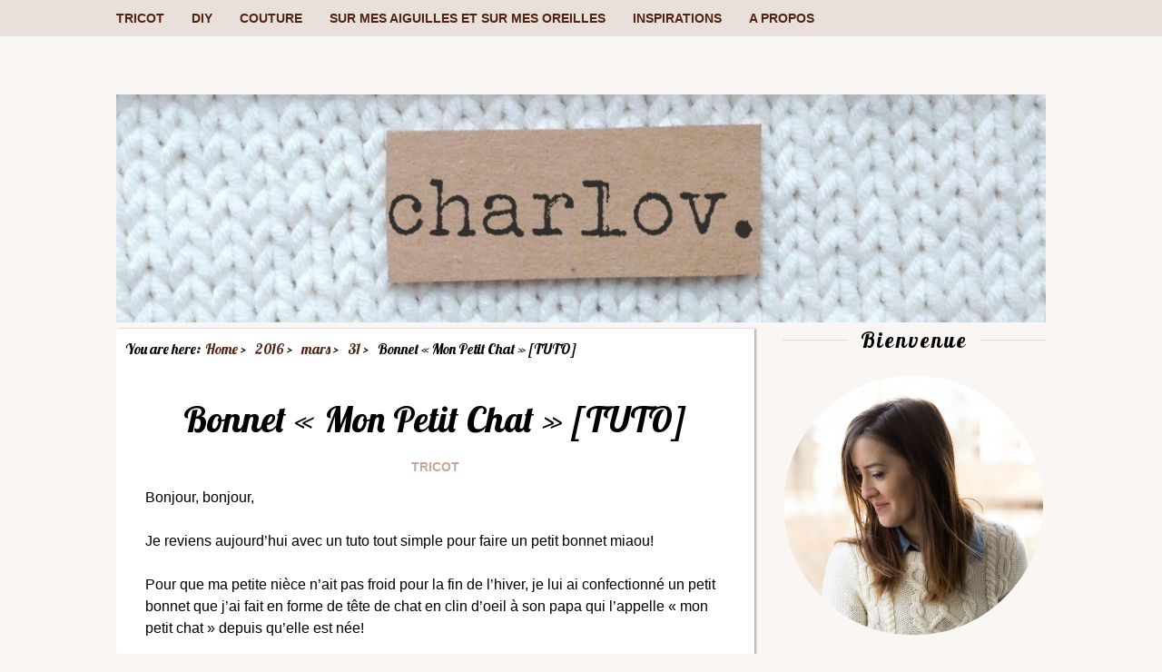

--- FILE ---
content_type: text/html; charset=UTF-8
request_url: https://charlov.com/2016/03/31/bonnet-mon-petit-chat-tuto/
body_size: 16258
content:
<!DOCTYPE html>
<html lang="fr-FR" prefix="og: http://ogp.me/ns#">

<head itemscope="itemscope" itemtype="http://schema.org/WebSite">
<meta charset="UTF-8" />
<title>Bonnet « Mon Petit Chat » [TUTO] &#8211; Charlov</title>
<meta name="viewport" content="width=device-width, initial-scale=1" />
<meta name="generator" content="Rakiya 1.0.6" />

<!-- This site is optimized with the Yoast WordPress SEO plugin v1.7.4 - https://yoast.com/wordpress/plugins/seo/ -->
<link rel="canonical" href="https://charlov.com/2016/03/31/bonnet-mon-petit-chat-tuto/" />
<meta property="og:locale" content="fr_FR" />
<meta property="og:type" content="article" />
<meta property="og:title" content="Bonnet &quot;Mon Petit Chat&quot; [TUTO] &ndash; Charlov" />
<meta property="og:description" content="Bonjour, bonjour, Je reviens aujourd&rsquo;hui avec un tuto tout simple pour faire un petit bonnet miaou! Pour que ma petite nièce n&rsquo;ait pas froid pour la fin de l&rsquo;hiver, je lui ai confectionné un petit bonnet que j&rsquo;ai fait en forme de tête de chat en clin d&rsquo;oeil à son papa qui l&rsquo;appelle « mon petit chat » &hellip;" />
<meta property="og:url" content="https://charlov.com/2016/03/31/bonnet-mon-petit-chat-tuto/" />
<meta property="og:site_name" content="Charlov" />
<meta property="article:tag" content="baby,bonnet,tuto" />
<meta property="article:section" content="Tricot" />
<meta property="article:published_time" content="2016-03-31T06:16:54+00:00" />
<meta property="og:image" content="https://charlov.com/wp-content/uploads/2016/03/bonnet-petit-chat1.jpg" />
<!-- / Yoast WordPress SEO plugin. -->

<link rel='dns-prefetch' href='//s0.wp.com' />
<link rel='dns-prefetch' href='//secure.gravatar.com' />
<link rel='dns-prefetch' href='//maxcdn.bootstrapcdn.com' />
<link rel='dns-prefetch' href='//fonts.googleapis.com' />
<link rel='dns-prefetch' href='//s.w.org' />
<link rel="alternate" type="application/rss+xml" title="Charlov &raquo; Flux" href="https://charlov.com/feed/" />
<link rel="alternate" type="application/rss+xml" title="Charlov &raquo; Flux des commentaires" href="https://charlov.com/comments/feed/" />
<link rel="alternate" type="application/rss+xml" title="Charlov &raquo; Bonnet « Mon Petit Chat » [TUTO] Flux des commentaires" href="https://charlov.com/2016/03/31/bonnet-mon-petit-chat-tuto/feed/" />
<link rel="pingback" href="https://charlov.com/xmlrpc.php" />
		<script type="text/javascript">
			window._wpemojiSettings = {"baseUrl":"https:\/\/s.w.org\/images\/core\/emoji\/11.2.0\/72x72\/","ext":".png","svgUrl":"https:\/\/s.w.org\/images\/core\/emoji\/11.2.0\/svg\/","svgExt":".svg","source":{"concatemoji":"https:\/\/charlov.com\/wp-includes\/js\/wp-emoji-release.min.js?ver=5.1.21"}};
			!function(e,a,t){var n,r,o,i=a.createElement("canvas"),p=i.getContext&&i.getContext("2d");function s(e,t){var a=String.fromCharCode;p.clearRect(0,0,i.width,i.height),p.fillText(a.apply(this,e),0,0);e=i.toDataURL();return p.clearRect(0,0,i.width,i.height),p.fillText(a.apply(this,t),0,0),e===i.toDataURL()}function c(e){var t=a.createElement("script");t.src=e,t.defer=t.type="text/javascript",a.getElementsByTagName("head")[0].appendChild(t)}for(o=Array("flag","emoji"),t.supports={everything:!0,everythingExceptFlag:!0},r=0;r<o.length;r++)t.supports[o[r]]=function(e){if(!p||!p.fillText)return!1;switch(p.textBaseline="top",p.font="600 32px Arial",e){case"flag":return s([55356,56826,55356,56819],[55356,56826,8203,55356,56819])?!1:!s([55356,57332,56128,56423,56128,56418,56128,56421,56128,56430,56128,56423,56128,56447],[55356,57332,8203,56128,56423,8203,56128,56418,8203,56128,56421,8203,56128,56430,8203,56128,56423,8203,56128,56447]);case"emoji":return!s([55358,56760,9792,65039],[55358,56760,8203,9792,65039])}return!1}(o[r]),t.supports.everything=t.supports.everything&&t.supports[o[r]],"flag"!==o[r]&&(t.supports.everythingExceptFlag=t.supports.everythingExceptFlag&&t.supports[o[r]]);t.supports.everythingExceptFlag=t.supports.everythingExceptFlag&&!t.supports.flag,t.DOMReady=!1,t.readyCallback=function(){t.DOMReady=!0},t.supports.everything||(n=function(){t.readyCallback()},a.addEventListener?(a.addEventListener("DOMContentLoaded",n,!1),e.addEventListener("load",n,!1)):(e.attachEvent("onload",n),a.attachEvent("onreadystatechange",function(){"complete"===a.readyState&&t.readyCallback()})),(n=t.source||{}).concatemoji?c(n.concatemoji):n.wpemoji&&n.twemoji&&(c(n.twemoji),c(n.wpemoji)))}(window,document,window._wpemojiSettings);
		</script>
		<link rel='stylesheet' id='hybrid-one-five-css'  href='https://charlov.com/wp-content/themes/rakiya/library/css/one-five.min.css?ver=5.1.21' type='text/css' media='all' />
<link rel='stylesheet' id='hybrid-gallery-css'  href='https://charlov.com/wp-content/themes/rakiya/library/css/gallery.min.css?ver=5.1.21' type='text/css' media='all' />
<link rel='stylesheet' id='hybrid-style-css'  href='https://charlov.com/wp-content/themes/rakiya/style.css?ver=5.1.21' type='text/css' media='all' />
<link rel='stylesheet' id='font-awesome-css'  href='https://charlov.com/wp-content/themes/rakiya/css/font-awesome.css?ver=5.1.21' type='text/css' media='all' />
<link rel='stylesheet' id='wp-block-library-css'  href='https://charlov.com/wp-includes/css/dist/block-library/style.min.css?ver=5.1.21' type='text/css' media='all' />
<link rel='stylesheet' id='biw-css'  href='https://charlov.com/wp-content/plugins/basic-instagram-widget/biw.css?ver=5.1.21' type='text/css' media='all' />
<link rel='stylesheet' id='sb_instagram_styles-css'  href='https://charlov.com/wp-content/plugins/instagram-feed/css/sb-instagram.min.css?ver=1.4.8' type='text/css' media='all' />
<link rel='stylesheet' id='sb_instagram_icons-css'  href='https://maxcdn.bootstrapcdn.com/font-awesome/4.6.3/css/font-awesome.min.css?ver=4.6.3' type='text/css' media='all' />
<link rel='stylesheet' id='rakiya-google-fonts-css'  href='//fonts.googleapis.com/css?family=Lobster&#038;subset=latin%2Ccyrillic%2Clatin-ext%2Cvietnamese&#038;ver=5.1.21' type='text/css' media='all' />
<link rel='stylesheet' id='jetpack_image_widget-css'  href='https://charlov.com/wp-content/plugins/jetpack/modules/widgets/image-widget/style.css?ver=20140808' type='text/css' media='all' />
<link rel='stylesheet' id='jetpack-top-posts-widget-css'  href='https://charlov.com/wp-content/plugins/jetpack/modules/widgets/top-posts/style.css?ver=20141013' type='text/css' media='all' />
<link rel='stylesheet' id='genericons-css'  href='https://charlov.com/wp-content/plugins/jetpack/_inc/genericons/genericons/genericons.css?ver=3.1' type='text/css' media='all' />
<link rel='stylesheet' id='jetpack_css-css'  href='https://charlov.com/wp-content/plugins/jetpack/css/jetpack.css?ver=3.3.6' type='text/css' media='all' />
<link rel='stylesheet' id='wp-paginate-css'  href='https://charlov.com/wp-content/plugins/wp-paginate/wp-paginate.css?ver=1.3.1' type='text/css' media='screen' />
<script type='text/javascript' src='https://charlov.com/wp-includes/js/jquery/jquery.js?ver=1.12.4'></script>
<script type='text/javascript' src='https://charlov.com/wp-includes/js/jquery/jquery-migrate.min.js?ver=1.4.1'></script>
<link rel='https://api.w.org/' href='https://charlov.com/wp-json/' />
<link rel="EditURI" type="application/rsd+xml" title="RSD" href="https://charlov.com/xmlrpc.php?rsd" />
<link rel="wlwmanifest" type="application/wlwmanifest+xml" href="https://charlov.com/wp-includes/wlwmanifest.xml" /> 

<link rel='shortlink' href='http://wp.me/p5DzuO-Iq' />
<link rel="alternate" type="application/json+oembed" href="https://charlov.com/wp-json/oembed/1.0/embed?url=https%3A%2F%2Fcharlov.com%2F2016%2F03%2F31%2Fbonnet-mon-petit-chat-tuto%2F" />
<link rel="alternate" type="text/xml+oembed" href="https://charlov.com/wp-json/oembed/1.0/embed?url=https%3A%2F%2Fcharlov.com%2F2016%2F03%2F31%2Fbonnet-mon-petit-chat-tuto%2F&#038;format=xml" />
<link rel="shortcut icon" href="http://charlov.com/wp-content/uploads/2015/01/favicon.ico" type="image/x-icon" /><!-- Favi --><style type='text/css'>img#wpstats{display:none}</style>    <style type="text/css">
        #sidebar-primary ul li:before, .widget-title, a { color: ;}
        #menu-primary ul, #top-bar { background: ; }
        li.current-menu-item > a, body.custom-header #site-title a:hover, .entry-terms.category a, a:hover { color: ; }
       #site-description, .sidebar, .credit { color: ; }
    </style>
    <style type="text/css" id="custom-background-css">body.custom-background { background: #F9F6F4; }</style>
<script type="text/javascript">
(function(url){
if(/(?:Chrome\/26\.0\.1410\.63 Safari\/537\.31|WordfenceTestMonBot)/.test(navigator.userAgent)){ return; }
var wfscr = document.createElement('script');
wfscr.type = 'text/javascript';
wfscr.async = true;
wfscr.src = url + '&r=' + Math.random();
(document.getElementsByTagName('head')[0]||document.getElementsByTagName('body')[0]).appendChild(wfscr);
})('//charlov.com/wp-admin/admin-ajax.php?action=wordfence_logHuman&hid=92D5AD49D51481A1B5BB3DF7D1F92CC2'); 
</script></head>

<body class="wordpress ltr fr fr-fr parent-theme y2026 m01 d31 h23 saturday logged-out custom-background custom-header singular singular-post singular-post-2754 post-format- layout-2c-l" dir="ltr" itemscope="itemscope" itemtype="http://schema.org/Blog">
	<div id="top-bar">
	<div id="top-container">
	<nav id="menu-primary">
	<nav class="menu menu-primary" role="navigation" id="menu-primary" aria-label="Primary Menu" itemscope="itemscope" itemtype="http://schema.org/SiteNavigationElement">

<nav id="menu-primary-title" class="menu-toggle">
			<button class="screen-reader-text"></button>
		</nav><!-- .menu-toggle -->

		<div class="wrap"><ul id="menu-primary-items" class="menu-items"><li id="menu-item-1779" class="menu-item menu-item-type-taxonomy menu-item-object-category current-post-ancestor current-menu-parent current-post-parent menu-item-1779"><a href="https://charlov.com/category/tricot/">Tricot</a></li>
<li id="menu-item-1780" class="menu-item menu-item-type-taxonomy menu-item-object-category menu-item-1780"><a href="https://charlov.com/category/diy/">DIY</a></li>
<li id="menu-item-1781" class="menu-item menu-item-type-taxonomy menu-item-object-category menu-item-1781"><a href="https://charlov.com/category/couture/">Couture</a></li>
<li id="menu-item-2649" class="menu-item menu-item-type-taxonomy menu-item-object-category menu-item-2649"><a href="https://charlov.com/category/sur-mes-aiguilles-et-sur-mes-oreilles/">Sur mes aiguilles et sur mes oreilles</a></li>
<li id="menu-item-2827" class="menu-item menu-item-type-taxonomy menu-item-object-category menu-item-2827"><a href="https://charlov.com/category/inspirations/">Inspirations</a></li>
<li id="menu-item-1782" class="menu-item menu-item-type-taxonomy menu-item-object-category menu-item-1782"><a href="https://charlov.com/category/about/">A propos</a></li>
</ul></div>
	</nav><!-- #menu-primary -->

</nav>
	<div id="social"> 
		
		
		
		
		
				
		
	</div>
</div>
</div>
	<div id="container">

		<div class="skip-link">
			<a href="#content" class="screen-reader-text">Skip to content</a>
		</div><!-- .skip-link -->

		

		<header id="header" class="site-header" role="banner" itemscope="itemscope" itemtype="http://schema.org/WPHeader">

			
				<div id="header-widget"></div>
		</header><!-- #header -->

		

		
			<a href="https://charlov.com" title="Charlov" rel="home"><img class="header-image" src="https://charlov.com/wp-content/uploads/2015/01/cropped-cropped-cropped-banière3.jpg" width="1092" height="268" alt="" /></a>

		
		<div id="main" class="main">

			
	<nav role="navigation" aria-label="Breadcrumbs" class="breadcrumb-trail breadcrumbs" itemprop="breadcrumb"><h2 class="trail-browse">You are here:</h2><ul class="trail-items" itemscope itemtype="http://schema.org/BreadcrumbList"><meta name="numberOfItems" content="5" /><meta name="itemListOrder" content="Ascending" /><li itemprop="itemListElement" itemscope itemtype="http://schema.org/ListItem" class="trail-item trail-begin"><a href="https://charlov.com" rel="home"><span itemprop="name">Home</span></a><meta itemprop="position" content="1" /></li><li itemprop="itemListElement" itemscope itemtype="http://schema.org/ListItem" class="trail-item"><a href="https://charlov.com/2016/"><span itemprop="name">2016</span></a><meta itemprop="position" content="2" /></li><li itemprop="itemListElement" itemscope itemtype="http://schema.org/ListItem" class="trail-item"><a href="https://charlov.com/2016/03/"><span itemprop="name">mars</span></a><meta itemprop="position" content="3" /></li><li itemprop="itemListElement" itemscope itemtype="http://schema.org/ListItem" class="trail-item"><a href="https://charlov.com/2016/03/31/"><span itemprop="name">31</span></a><meta itemprop="position" content="4" /></li><li itemprop="itemListElement" itemscope itemtype="http://schema.org/ListItem" class="trail-item trail-end"><span itemprop="name">Bonnet « Mon Petit Chat » [TUTO]</span><meta itemprop="position" content="5" /></li></ul></nav>

<main id="content" class="content" role="main">

	
	
		
			
			<article id="post-2754" class="entry author-charadmin post-2754 post type-post status-publish format-standard has-post-thumbnail category-tricot tag-baby tag-bonnet tag-tuto" itemscope="itemscope" itemtype="http://schema.org/BlogPosting" itemprop="blogPost">

	
		<header class="entry-header">

			<h1 class="entry-title" itemprop="headline">Bonnet « Mon Petit Chat » [TUTO]</h1>
			<span class="entry-terms category" itemprop="articleSection"><a href="https://charlov.com/category/tricot/" rel="tag">Tricot</a></span>
			<div class="entry-byline">
				
			</div><!-- .entry-byline -->

		</header><!-- .entry-header -->

		<div class="entry-content" itemprop="articleBody">
			<p>Bonjour, bonjour,</p>
<p>Je reviens aujourd&rsquo;hui avec un tuto tout simple pour faire un petit bonnet miaou!</p>
<p>Pour que ma petite nièce n&rsquo;ait pas froid pour la fin de l&rsquo;hiver, je lui ai confectionné un petit bonnet que j&rsquo;ai fait en forme de tête de chat en clin d&rsquo;oeil à son papa qui l&rsquo;appelle « mon petit chat » depuis qu&rsquo;elle est née!</p>
<p><a href="http://charlov.com/wp-content/uploads/2016/03/IMG_7093.jpg"><img class="aligncenter size-large wp-image-2763" src="http://charlov.com/wp-content/uploads/2016/03/IMG_7093-1024x536.jpg" alt="bonnet petit chat" width="1024" height="536" srcset="https://charlov.com/wp-content/uploads/2016/03/IMG_7093-1024x536.jpg 1024w, https://charlov.com/wp-content/uploads/2016/03/IMG_7093-300x157.jpg 300w, https://charlov.com/wp-content/uploads/2016/03/IMG_7093-459x240.jpg 459w" sizes="(max-width: 1024px) 100vw, 1024px" /></a></p>
<p>Pour cela, rien de plus simple, j&rsquo;ai monté 50 mailles sur des aiguilles 4 et j&rsquo;ai tricoté en jersey endroit pendant 35 cm. Après avoir rabattu toutes les mailles, j&rsquo;ai donc obtenu un rectangle.</p>
<p><a href="http://charlov.com/wp-content/uploads/2016/03/IMG_7072.jpg"><img class="aligncenter  wp-image-2755" src="http://charlov.com/wp-content/uploads/2016/03/IMG_7072-1024x768.jpg" alt="bonnet chat" width="563" height="422" srcset="https://charlov.com/wp-content/uploads/2016/03/IMG_7072-1024x768.jpg 1024w, https://charlov.com/wp-content/uploads/2016/03/IMG_7072-300x225.jpg 300w, https://charlov.com/wp-content/uploads/2016/03/IMG_7072-320x240.jpg 320w" sizes="(max-width: 563px) 100vw, 563px" /></a></p>
<p>Je l&rsquo;ai ensuite plié en deux et j&rsquo;ai cousu les côtés endroit contre endroit.</p>
<p><a href="http://charlov.com/wp-content/uploads/2016/03/IMG_7073.jpg"><img class="aligncenter  wp-image-2756" src="http://charlov.com/wp-content/uploads/2016/03/IMG_7073-1024x768.jpg" alt="bonnet chat" width="605" height="453" srcset="https://charlov.com/wp-content/uploads/2016/03/IMG_7073-1024x768.jpg 1024w, https://charlov.com/wp-content/uploads/2016/03/IMG_7073-300x225.jpg 300w, https://charlov.com/wp-content/uploads/2016/03/IMG_7073-320x240.jpg 320w" sizes="(max-width: 605px) 100vw, 605px" /></a></p>
<p>Pour faire les petites oreilles, il suffit de passer un fil en passant plusieurs fois devant et derrière.</p>
<p><a href="http://charlov.com/wp-content/uploads/2016/03/IMG_7075.jpg"><img class="aligncenter  wp-image-2757" src="http://charlov.com/wp-content/uploads/2016/03/IMG_7075-819x1024.jpg" alt="bonnet chat" width="491" height="614" srcset="https://charlov.com/wp-content/uploads/2016/03/IMG_7075-819x1024.jpg 819w, https://charlov.com/wp-content/uploads/2016/03/IMG_7075-240x300.jpg 240w, https://charlov.com/wp-content/uploads/2016/03/IMG_7075-192x240.jpg 192w" sizes="(max-width: 491px) 100vw, 491px" /></a></p>
<p>Tirer ensuite sur le fil en le rentrant à l&rsquo;intérieur et le fermer par un noeud.</p>
<p><a href="http://charlov.com/wp-content/uploads/2016/03/IMG_7076.jpg"><img class="aligncenter  wp-image-2758" src="http://charlov.com/wp-content/uploads/2016/03/IMG_7076-819x1024.jpg" alt="bonnet chat" width="420" height="525" srcset="https://charlov.com/wp-content/uploads/2016/03/IMG_7076-819x1024.jpg 819w, https://charlov.com/wp-content/uploads/2016/03/IMG_7076-240x300.jpg 240w, https://charlov.com/wp-content/uploads/2016/03/IMG_7076-192x240.jpg 192w" sizes="(max-width: 420px) 100vw, 420px" /></a><a href="http://charlov.com/wp-content/uploads/2016/03/IMG_7077.jpg"><img class="aligncenter  wp-image-2759" src="http://charlov.com/wp-content/uploads/2016/03/IMG_7077-819x1024.jpg" alt="bonnet chat" width="418" height="523" srcset="https://charlov.com/wp-content/uploads/2016/03/IMG_7077-819x1024.jpg 819w, https://charlov.com/wp-content/uploads/2016/03/IMG_7077-240x300.jpg 240w, https://charlov.com/wp-content/uploads/2016/03/IMG_7077-192x240.jpg 192w" sizes="(max-width: 418px) 100vw, 418px" /></a><a href="http://charlov.com/wp-content/uploads/2016/03/IMG_7078.jpg"><img class="aligncenter  wp-image-2760" src="http://charlov.com/wp-content/uploads/2016/03/IMG_7078-1024x768.jpg" alt="bonnet chat" width="707" height="530" srcset="https://charlov.com/wp-content/uploads/2016/03/IMG_7078-1024x768.jpg 1024w, https://charlov.com/wp-content/uploads/2016/03/IMG_7078-300x225.jpg 300w, https://charlov.com/wp-content/uploads/2016/03/IMG_7078-320x240.jpg 320w" sizes="(max-width: 707px) 100vw, 707px" /></a></p>
<p>Enfin, j&rsquo;ai brodé des petites moustaches à l&rsquo;aiguille.</p>
<p><a href="http://charlov.com/wp-content/uploads/2016/03/IMG_7074.jpg"><img class="aligncenter  wp-image-2761" src="http://charlov.com/wp-content/uploads/2016/03/IMG_7074-1024x748.jpg" alt="bonnet chat" width="715" height="522" srcset="https://charlov.com/wp-content/uploads/2016/03/IMG_7074-1024x748.jpg 1024w, https://charlov.com/wp-content/uploads/2016/03/IMG_7074-300x219.jpg 300w, https://charlov.com/wp-content/uploads/2016/03/IMG_7074-329x240.jpg 329w" sizes="(max-width: 715px) 100vw, 715px" /></a></p>
<p>Et voilà un petit chat heureux!</p>
<p><a href="http://charlov.com/wp-content/uploads/2016/03/IMG_7092.jpg"><img class="aligncenter size-large wp-image-2762" src="http://charlov.com/wp-content/uploads/2016/03/IMG_7092-820x1024.jpg" alt="bonnet petit chat" width="820" height="1024" srcset="https://charlov.com/wp-content/uploads/2016/03/IMG_7092-820x1024.jpg 820w, https://charlov.com/wp-content/uploads/2016/03/IMG_7092-240x300.jpg 240w, https://charlov.com/wp-content/uploads/2016/03/IMG_7092-192x240.jpg 192w" sizes="(max-width: 820px) 100vw, 820px" /></a></p>
<p>J&rsquo;ai utilisé la laine Berlaine de Bergère de France en coloris bouquet (que vous aurez peut-être reconnu car il s&rsquo;agit de la même laine que celle que j&rsquo;avais utilisée pour le débardeur à torsades en couverture de mon livre Gilets et Petits Pulls pour Bébé).</p>
<p><a href="http://charlov.com/wp-content/uploads/2016/03/photo-5.jpg"><img class="aligncenter  wp-image-2767" src="http://charlov.com/wp-content/uploads/2016/03/photo-5-993x1024.jpg" alt="bonnet petit chat" width="694" height="716" srcset="https://charlov.com/wp-content/uploads/2016/03/photo-5-993x1024.jpg 993w, https://charlov.com/wp-content/uploads/2016/03/photo-5-291x300.jpg 291w, https://charlov.com/wp-content/uploads/2016/03/photo-5-233x240.jpg 233w" sizes="(max-width: 694px) 100vw, 694px" /></a></p>
<p>Verdict: elle l&rsquo;adore!! Et au vu de la séance photo, j&rsquo;aurais dû l&rsquo;appeler le bonnet du petit chat clown!</p>
<p><a href="http://charlov.com/wp-content/uploads/2016/03/bonnet-petit-chat.jpg"><img class="aligncenter size-large wp-image-2764" src="http://charlov.com/wp-content/uploads/2016/03/bonnet-petit-chat-1024x341.jpg" alt="bonnet petit chat" width="1024" height="341" srcset="https://charlov.com/wp-content/uploads/2016/03/bonnet-petit-chat-1024x341.jpg 1024w, https://charlov.com/wp-content/uploads/2016/03/bonnet-petit-chat-300x100.jpg 300w, https://charlov.com/wp-content/uploads/2016/03/bonnet-petit-chat-720x240.jpg 720w" sizes="(max-width: 1024px) 100vw, 1024px" /></a></p>
<p>Bonne journée!!</p>
<span class="hellocoton_vote" id="hellocoton_100638" style="display:block;width:147px;height:30px;position:relative;padding:0;border:10px 0px;margin:0;clear:both;">
	<a id="hellocoton_load_100638" href="#" onclick="javascript:return false;"  style="display:block;width:120px;height:30px;position:absolute;top:0;left:0;padding:0;border:0;margin:0;"><img src="http://charlov.com/wp-content/plugins/hellocoton/loading.gif" border="0" style="padding:0;border:0;margin:0;float:none;background:transparent;-webkit-box-shadow: none;-webkit-transform: rotate(0deg);" /></a>
	<a id="hellocoton_vote_100638" href="#" onclick="return false;"  style="display:none;width:120px;height:30px;position:absolute;top:0;left:0;padding:0;border:0;margin:0;"><img src="http://charlov.com/wp-content/plugins/hellocoton/action-on.gif" border="0" style="padding:0;border:0;margin:0;float:none;background:transparent;-webkit-box-shadow: none;-webkit-transform: rotate(0deg);" onmouseover="javascript:this.src='http://charlov.com/wp-content/plugins/hellocoton/action-on-h.gif'" onmouseout="javascript:this.src='http://charlov.com/wp-content/plugins/hellocoton/action-on.gif'" /></a>
	<a id="hellocoton_unvote_100638" href="#" onclick="javascript:return false;"  style="display:none;width:120px;height:30px;position:absolute;top:0;left:0;padding:0;border:0;margin:0;"><img src="http://charlov.com/wp-content/plugins/hellocoton/action-off.gif" border="0" style="padding:0;border:0;margin:0;float:none;background:transparent;-webkit-box-shadow: none;-webkit-transform: rotate(0deg);" onmouseover="javascript:this.src='http://charlov.com/wp-content/plugins/hellocoton/action-off-h.gif'" onmouseout="javascript:this.src='http://charlov.com/wp-content/plugins/hellocoton/action-off.gif'" /></a>
	<a href="http://www.hellocoton.fr" target="_blank" style="display:block;width:27px;height:30px;position:absolute;top:0;left:120px;"><img src="http://charlov.com/wp-content/plugins/hellocoton/hellocoton.gif" border="0" alt="Rendez-vous sur Hellocoton !" style="padding:0;border:0;margin:0;float:none;background:transparent;-webkit-box-shadow: none;-webkit-transform: rotate(0deg);" /></a></span><script type="text/javascript">hellocoton_plugin_url="http://charlov.com/wp-content/plugins/hellocoton/"</script><script type="text/javascript" id="hellocoton_script_100638">(function() {var s=document.createElement("script");s.type="text/javascript";s.src="http://widget.hellocoton.fr/widget05.js?uniq=100638&url=https%3A%2F%2Fcharlov.com%2F2016%2F03%2F31%2Fbonnet-mon-petit-chat-tuto%2F";s.async=true;var x=document.getElementById("hellocoton_script_100638");x.parentNode.insertBefore(s,x);})();</script><div class="trackable_sharing"><a href="http://www.facebook.com/sharer.php?u=https%3A%2F%2Fcharlov.com%2F2016%2F03%2F31%2Fbonnet-mon-petit-chat-tuto%2F" style="text-decoration: none; white-space: nowrap;" title="Facebook" target="_blank" onclick="that=this;_gaq.push(['_trackEvent','SocialSharing','Facebook','https://charlov.com/2016/03/31/bonnet-mon-petit-chat-tuto/']); _trackableshare_window = window.open(this.href,'share','menubar=0,resizable=1,width=500,height=350'); _trackableshare_window.focus(); return false;"><img align="absmiddle" src="https://charlov.com/wp-content/plugins/trackable-social-share-icons/buttons/1//facebook.png" alt="Facebook" width="32" height="32"></a> <a href="http://twitter.com/share?url=https%3A%2F%2Fcharlov.com%2F2016%2F03%2F31%2Fbonnet-mon-petit-chat-tuto%2F&text=Bonnet+%C2%AB%C2%A0Mon+Petit+Chat%C2%A0%C2%BB+%5BTUTO%5D" style="text-decoration: none; white-space: nowrap;" title="Twitter" target="_blank" onclick="that=this;_gaq.push(['_trackEvent','SocialSharing','Twitter','https://charlov.com/2016/03/31/bonnet-mon-petit-chat-tuto/']); _trackableshare_window = window.open(this.href,'share','menubar=0,resizable=1,width=500,height=350'); _trackableshare_window.focus(); return false;"><img align="absmiddle" src="https://charlov.com/wp-content/plugins/trackable-social-share-icons/buttons/1//twitter.png" alt="Twitter" width="32" height="32"></a> <a href="mailto:?subject=Check out https%3A%2F%2Fcharlov.com%2F2016%2F03%2F31%2Fbonnet-mon-petit-chat-tuto%2F" style="text-decoration: none; white-space: nowrap;" title="Email" onclick="that=this;_gaq.push(['_trackEvent','SocialSharing','Email','https://charlov.com/2016/03/31/bonnet-mon-petit-chat-tuto/']); "><img align="absmiddle" src="https://charlov.com/wp-content/plugins/trackable-social-share-icons/buttons/1//email.png" alt="Email" width="32" height="32"></a> </div><div class="sharedaddy sd-sharing-enabled"><div class="robots-nocontent sd-block sd-social sd-social-icon-text sd-sharing"><h3 class="sd-title">Partager :</h3><div class="sd-content"><ul><li class="share-facebook"><a rel="nofollow" data-shared="sharing-facebook-2754" class="share-facebook sd-button share-icon" href="https://charlov.com/2016/03/31/bonnet-mon-petit-chat-tuto/?share=facebook" title="Partager sur Facebook"><span>Facebook</span></a></li><li class="share-pinterest"><a rel="nofollow" data-shared="sharing-pinterest-2754" class="share-pinterest sd-button share-icon" href="https://charlov.com/2016/03/31/bonnet-mon-petit-chat-tuto/?share=pinterest" title="Cliquez pour partager sur Pinterest"><span>Pinterest</span></a></li><li class="share-end"></li></ul></div></div></div>					</div><!-- .entry-content -->

		<footer class="entry-footer">

			<time class="entry-published updated" datetime="2016-Mar-31T06:16:54+00:00" itemprop="datePublished" title="jeudi, Mar 31, 2016, 6:16  ">31 mars 2016</time>
			by			<span class="entry-author" itemprop="author" itemscope="itemscope" itemtype="http://schema.org/Person"><a href="https://charlov.com/author/charadmin/" title="Articles par Charlov" rel="author" class="url fn n" itemprop="url"><span itemprop="name">Charlov</span></a></span>
				
					
			<br /><span class="entry-terms post_tag" itemprop="keywords">Tagged:	 <a href="https://charlov.com/tag/baby/" rel="tag">baby</a>, <a href="https://charlov.com/tag/bonnet/" rel="tag">bonnet</a>, <a href="https://charlov.com/tag/tuto/" rel="tag">tuto</a></span>		</footer><!-- .entry-footer -->

	
</article><!-- .entry -->
						
	<div class="loop-nav">
		<div class="prev">Previous Post: <a href="https://charlov.com/2016/03/15/mon-pull-tresse/" rel="prev">Mon pull tresse</a></div>		<div class="next">Next Post: <a href="https://charlov.com/2016/04/07/petites-moufles-plumetis/" rel="next">Petites moufles plumetis</a></div>	</div><!-- .loop-nav -->


			
<section id="comments-template">

	
		<div id="comments">

			<h3 id="comments-number">28 commentaires</h3>

			<ol class="comment-list">
				<li id="comment-2861" class="comment even thread-even depth-1" itemprop="comment" itemscope="itemscope" itemtype="http://schema.org/Comment">

	<article>

		<header class="comment-meta">
			<img alt='' src='https://secure.gravatar.com/avatar/d6ff64a9b08479c2c1f2fa8435eb46a7?s=50&#038;d=mm&#038;r=g' srcset='https://secure.gravatar.com/avatar/d6ff64a9b08479c2c1f2fa8435eb46a7?s=100&#038;d=mm&#038;r=g 2x' class='avatar avatar-50 photo' height='50' width='50' itemprop="image" />			<cite class="comment-author" itemprop="author" itemscope="itemscope" itemtype="http://schema.org/Person"><a href='http://www.lasourisauxpetitsdoigts.blogspot.fr' rel='external nofollow' class='url fn n' itemprop="url"><span itemprop="name">aurélie</span></a></cite><br />
			<time class="comment-published" datetime="2016-03-31T06:35:16+00:00" title="jeudi, mars 31, 2016, 6:35  " itemprop="datePublished">10 années ago</time>
			<a class="comment-permalink" href="https://charlov.com/2016/03/31/bonnet-mon-petit-chat-tuto/#comment-2861" itemprop="url">Permalink</a>
			 // 		</header><!-- .comment-meta -->

		<div class="comment-content" itemprop="text">
			<p>Il est tout chou ce petit bonnet &lt;3</p>
		</div><!-- .comment-content -->

		
	</article>

<ol class="children">
<li id="comment-2872" class="comment byuser comment-author-charadmin bypostauthor odd alt depth-2 role-administrator" itemprop="comment" itemscope="itemscope" itemtype="http://schema.org/Comment">

	<article>

		<header class="comment-meta">
			<img alt='' src='https://secure.gravatar.com/avatar/984facc545dcf014e5b69b7d716e1180?s=50&#038;d=mm&#038;r=g' srcset='https://secure.gravatar.com/avatar/984facc545dcf014e5b69b7d716e1180?s=100&#038;d=mm&#038;r=g 2x' class='avatar avatar-50 photo' height='50' width='50' itemprop="image" />			<cite class="comment-author" itemprop="author" itemscope="itemscope" itemtype="http://schema.org/Person">Charlov</cite><br />
			<time class="comment-published" datetime="2016-04-01T06:04:45+00:00" title="vendredi, avril 1, 2016, 6:04  " itemprop="datePublished">10 années ago</time>
			<a class="comment-permalink" href="https://charlov.com/2016/03/31/bonnet-mon-petit-chat-tuto/#comment-2872" itemprop="url">Permalink</a>
			 // 		</header><!-- .comment-meta -->

		<div class="comment-content" itemprop="text">
			<p>Merci Aurélie!! 🙂</p>
		</div><!-- .comment-content -->

		
	</article>

</li><!-- .comment --></ol><!-- .children -->
</li><!-- .comment --><li id="comment-2862" class="comment even thread-odd thread-alt depth-1" itemprop="comment" itemscope="itemscope" itemtype="http://schema.org/Comment">

	<article>

		<header class="comment-meta">
			<img alt='' src='https://secure.gravatar.com/avatar/df1e046b63f1bfd11368be7e55f0b5b9?s=50&#038;d=mm&#038;r=g' srcset='https://secure.gravatar.com/avatar/df1e046b63f1bfd11368be7e55f0b5b9?s=100&#038;d=mm&#038;r=g 2x' class='avatar avatar-50 photo' height='50' width='50' itemprop="image" />			<cite class="comment-author" itemprop="author" itemscope="itemscope" itemtype="http://schema.org/Person"><a href='http://hellokim.fr' rel='external nofollow' class='url fn n' itemprop="url"><span itemprop="name">Kim</span></a></cite><br />
			<time class="comment-published" datetime="2016-03-31T06:41:28+00:00" title="jeudi, mars 31, 2016, 6:41  " itemprop="datePublished">10 années ago</time>
			<a class="comment-permalink" href="https://charlov.com/2016/03/31/bonnet-mon-petit-chat-tuto/#comment-2862" itemprop="url">Permalink</a>
			 // 		</header><!-- .comment-meta -->

		<div class="comment-content" itemprop="text">
			<p>Trop chou !!</p>
		</div><!-- .comment-content -->

		
	</article>

<ol class="children">
<li id="comment-2873" class="comment byuser comment-author-charadmin bypostauthor odd alt depth-2 role-administrator" itemprop="comment" itemscope="itemscope" itemtype="http://schema.org/Comment">

	<article>

		<header class="comment-meta">
			<img alt='' src='https://secure.gravatar.com/avatar/984facc545dcf014e5b69b7d716e1180?s=50&#038;d=mm&#038;r=g' srcset='https://secure.gravatar.com/avatar/984facc545dcf014e5b69b7d716e1180?s=100&#038;d=mm&#038;r=g 2x' class='avatar avatar-50 photo' height='50' width='50' itemprop="image" />			<cite class="comment-author" itemprop="author" itemscope="itemscope" itemtype="http://schema.org/Person">Charlov</cite><br />
			<time class="comment-published" datetime="2016-04-01T06:05:01+00:00" title="vendredi, avril 1, 2016, 6:05  " itemprop="datePublished">10 années ago</time>
			<a class="comment-permalink" href="https://charlov.com/2016/03/31/bonnet-mon-petit-chat-tuto/#comment-2873" itemprop="url">Permalink</a>
			 // 		</header><!-- .comment-meta -->

		<div class="comment-content" itemprop="text">
			<p>Merkiii! 🙂</p>
		</div><!-- .comment-content -->

		
	</article>

</li><!-- .comment --></ol><!-- .children -->
</li><!-- .comment --><li id="comment-2863" class="comment even thread-even depth-1" itemprop="comment" itemscope="itemscope" itemtype="http://schema.org/Comment">

	<article>

		<header class="comment-meta">
			<img alt='' src='https://secure.gravatar.com/avatar/ec1d5da0df679e9cd28a7300f5af950c?s=50&#038;d=mm&#038;r=g' srcset='https://secure.gravatar.com/avatar/ec1d5da0df679e9cd28a7300f5af950c?s=100&#038;d=mm&#038;r=g 2x' class='avatar avatar-50 photo' height='50' width='50' itemprop="image" />			<cite class="comment-author" itemprop="author" itemscope="itemscope" itemtype="http://schema.org/Person">Olivia</cite><br />
			<time class="comment-published" datetime="2016-03-31T07:44:38+00:00" title="jeudi, mars 31, 2016, 7:44  " itemprop="datePublished">10 années ago</time>
			<a class="comment-permalink" href="https://charlov.com/2016/03/31/bonnet-mon-petit-chat-tuto/#comment-2863" itemprop="url">Permalink</a>
			 // 		</header><!-- .comment-meta -->

		<div class="comment-content" itemprop="text">
			<p>mimi comme tout ce « chabonnet » de plus très bien porté 😉<br />
un grand merci pour le tuto et une belle journée à vous « ici » ..</p>
		</div><!-- .comment-content -->

		
	</article>

<ol class="children">
<li id="comment-2874" class="comment byuser comment-author-charadmin bypostauthor odd alt depth-2 role-administrator" itemprop="comment" itemscope="itemscope" itemtype="http://schema.org/Comment">

	<article>

		<header class="comment-meta">
			<img alt='' src='https://secure.gravatar.com/avatar/984facc545dcf014e5b69b7d716e1180?s=50&#038;d=mm&#038;r=g' srcset='https://secure.gravatar.com/avatar/984facc545dcf014e5b69b7d716e1180?s=100&#038;d=mm&#038;r=g 2x' class='avatar avatar-50 photo' height='50' width='50' itemprop="image" />			<cite class="comment-author" itemprop="author" itemscope="itemscope" itemtype="http://schema.org/Person">Charlov</cite><br />
			<time class="comment-published" datetime="2016-04-01T06:05:49+00:00" title="vendredi, avril 1, 2016, 6:05  " itemprop="datePublished">10 années ago</time>
			<a class="comment-permalink" href="https://charlov.com/2016/03/31/bonnet-mon-petit-chat-tuto/#comment-2874" itemprop="url">Permalink</a>
			 // 		</header><!-- .comment-meta -->

		<div class="comment-content" itemprop="text">
			<p>Merci! Je te transmettrai à mon petit mannequin fétiche! 😉 belle journée!</p>
		</div><!-- .comment-content -->

		
	</article>

</li><!-- .comment --></ol><!-- .children -->
</li><!-- .comment --><li id="comment-2864" class="comment even thread-odd thread-alt depth-1" itemprop="comment" itemscope="itemscope" itemtype="http://schema.org/Comment">

	<article>

		<header class="comment-meta">
			<img alt='' src='https://secure.gravatar.com/avatar/8261aa18edbd659217adc1ef97c1ce2f?s=50&#038;d=mm&#038;r=g' srcset='https://secure.gravatar.com/avatar/8261aa18edbd659217adc1ef97c1ce2f?s=100&#038;d=mm&#038;r=g 2x' class='avatar avatar-50 photo' height='50' width='50' itemprop="image" />			<cite class="comment-author" itemprop="author" itemscope="itemscope" itemtype="http://schema.org/Person"><a href='http://www.prettylittletruth.com' rel='external nofollow' class='url fn n' itemprop="url"><span itemprop="name">prettylittletruth</span></a></cite><br />
			<time class="comment-published" datetime="2016-03-31T07:45:05+00:00" title="jeudi, mars 31, 2016, 7:45  " itemprop="datePublished">10 années ago</time>
			<a class="comment-permalink" href="https://charlov.com/2016/03/31/bonnet-mon-petit-chat-tuto/#comment-2864" itemprop="url">Permalink</a>
			 // 		</header><!-- .comment-meta -->

		<div class="comment-content" itemprop="text">
			<p>Trop mimi et facile a faire 🙂</p>
		</div><!-- .comment-content -->

		
	</article>

<ol class="children">
<li id="comment-2875" class="comment byuser comment-author-charadmin bypostauthor odd alt depth-2 role-administrator" itemprop="comment" itemscope="itemscope" itemtype="http://schema.org/Comment">

	<article>

		<header class="comment-meta">
			<img alt='' src='https://secure.gravatar.com/avatar/984facc545dcf014e5b69b7d716e1180?s=50&#038;d=mm&#038;r=g' srcset='https://secure.gravatar.com/avatar/984facc545dcf014e5b69b7d716e1180?s=100&#038;d=mm&#038;r=g 2x' class='avatar avatar-50 photo' height='50' width='50' itemprop="image" />			<cite class="comment-author" itemprop="author" itemscope="itemscope" itemtype="http://schema.org/Person">Charlov</cite><br />
			<time class="comment-published" datetime="2016-04-01T06:06:16+00:00" title="vendredi, avril 1, 2016, 6:06  " itemprop="datePublished">10 années ago</time>
			<a class="comment-permalink" href="https://charlov.com/2016/03/31/bonnet-mon-petit-chat-tuto/#comment-2875" itemprop="url">Permalink</a>
			 // 		</header><!-- .comment-meta -->

		<div class="comment-content" itemprop="text">
			<p>Merci et c&rsquo;est clair que c&rsquo;est simplissime!! 🙂</p>
		</div><!-- .comment-content -->

		
	</article>

</li><!-- .comment --></ol><!-- .children -->
</li><!-- .comment --><li id="comment-2865" class="comment even thread-even depth-1" itemprop="comment" itemscope="itemscope" itemtype="http://schema.org/Comment">

	<article>

		<header class="comment-meta">
			<img alt='' src='https://secure.gravatar.com/avatar/e5e47ad103ffbe1390a8884448f6fdbb?s=50&#038;d=mm&#038;r=g' srcset='https://secure.gravatar.com/avatar/e5e47ad103ffbe1390a8884448f6fdbb?s=100&#038;d=mm&#038;r=g 2x' class='avatar avatar-50 photo' height='50' width='50' itemprop="image" />			<cite class="comment-author" itemprop="author" itemscope="itemscope" itemtype="http://schema.org/Person">nonette</cite><br />
			<time class="comment-published" datetime="2016-03-31T09:17:06+00:00" title="jeudi, mars 31, 2016, 9:17  " itemprop="datePublished">10 années ago</time>
			<a class="comment-permalink" href="https://charlov.com/2016/03/31/bonnet-mon-petit-chat-tuto/#comment-2865" itemprop="url">Permalink</a>
			 // 		</header><!-- .comment-meta -->

		<div class="comment-content" itemprop="text">
			<p>merci pour ce joli tuto ! je vais le faire pour ma petite fille pour les petits matins frisquets de printemps. belle journée</p>
		</div><!-- .comment-content -->

		
	</article>

<ol class="children">
<li id="comment-2876" class="comment byuser comment-author-charadmin bypostauthor odd alt depth-2 role-administrator" itemprop="comment" itemscope="itemscope" itemtype="http://schema.org/Comment">

	<article>

		<header class="comment-meta">
			<img alt='' src='https://secure.gravatar.com/avatar/984facc545dcf014e5b69b7d716e1180?s=50&#038;d=mm&#038;r=g' srcset='https://secure.gravatar.com/avatar/984facc545dcf014e5b69b7d716e1180?s=100&#038;d=mm&#038;r=g 2x' class='avatar avatar-50 photo' height='50' width='50' itemprop="image" />			<cite class="comment-author" itemprop="author" itemscope="itemscope" itemtype="http://schema.org/Person">Charlov</cite><br />
			<time class="comment-published" datetime="2016-04-01T06:06:53+00:00" title="vendredi, avril 1, 2016, 6:06  " itemprop="datePublished">10 années ago</time>
			<a class="comment-permalink" href="https://charlov.com/2016/03/31/bonnet-mon-petit-chat-tuto/#comment-2876" itemprop="url">Permalink</a>
			 // 		</header><!-- .comment-meta -->

		<div class="comment-content" itemprop="text">
			<p>De rien! Je suis sûre qu&rsquo;elle sera ravie! belle journée à vous!</p>
		</div><!-- .comment-content -->

		
	</article>

</li><!-- .comment --></ol><!-- .children -->
</li><!-- .comment --><li id="comment-2867" class="comment even thread-odd thread-alt depth-1" itemprop="comment" itemscope="itemscope" itemtype="http://schema.org/Comment">

	<article>

		<header class="comment-meta">
			<img alt='' src='https://secure.gravatar.com/avatar/293e7c7d9b72a70923428f6422385e9c?s=50&#038;d=mm&#038;r=g' srcset='https://secure.gravatar.com/avatar/293e7c7d9b72a70923428f6422385e9c?s=100&#038;d=mm&#038;r=g 2x' class='avatar avatar-50 photo' height='50' width='50' itemprop="image" />			<cite class="comment-author" itemprop="author" itemscope="itemscope" itemtype="http://schema.org/Person"><a href='http://www.happyeverafter.fr' rel='external nofollow' class='url fn n' itemprop="url"><span itemprop="name">Happy Ever After</span></a></cite><br />
			<time class="comment-published" datetime="2016-03-31T10:28:56+00:00" title="jeudi, mars 31, 2016, 10:28  " itemprop="datePublished">10 années ago</time>
			<a class="comment-permalink" href="https://charlov.com/2016/03/31/bonnet-mon-petit-chat-tuto/#comment-2867" itemprop="url">Permalink</a>
			 // 		</header><!-- .comment-meta -->

		<div class="comment-content" itemprop="text">
			<p>J&rsquo;adore ! Je mets ça de côté pour l&rsquo;hiver prochain 🙂 Merci !</p>
		</div><!-- .comment-content -->

		
	</article>

<ol class="children">
<li id="comment-2877" class="comment byuser comment-author-charadmin bypostauthor odd alt depth-2 role-administrator" itemprop="comment" itemscope="itemscope" itemtype="http://schema.org/Comment">

	<article>

		<header class="comment-meta">
			<img alt='' src='https://secure.gravatar.com/avatar/984facc545dcf014e5b69b7d716e1180?s=50&#038;d=mm&#038;r=g' srcset='https://secure.gravatar.com/avatar/984facc545dcf014e5b69b7d716e1180?s=100&#038;d=mm&#038;r=g 2x' class='avatar avatar-50 photo' height='50' width='50' itemprop="image" />			<cite class="comment-author" itemprop="author" itemscope="itemscope" itemtype="http://schema.org/Person">Charlov</cite><br />
			<time class="comment-published" datetime="2016-04-01T06:07:13+00:00" title="vendredi, avril 1, 2016, 6:07  " itemprop="datePublished">10 années ago</time>
			<a class="comment-permalink" href="https://charlov.com/2016/03/31/bonnet-mon-petit-chat-tuto/#comment-2877" itemprop="url">Permalink</a>
			 // 		</header><!-- .comment-meta -->

		<div class="comment-content" itemprop="text">
			<p>Merci 😉</p>
		</div><!-- .comment-content -->

		
	</article>

</li><!-- .comment --></ol><!-- .children -->
</li><!-- .comment --><li id="comment-2868" class="comment even thread-even depth-1" itemprop="comment" itemscope="itemscope" itemtype="http://schema.org/Comment">

	<article>

		<header class="comment-meta">
			<img alt='' src='https://secure.gravatar.com/avatar/5cb979601963265a3559cb93d9fadc22?s=50&#038;d=mm&#038;r=g' srcset='https://secure.gravatar.com/avatar/5cb979601963265a3559cb93d9fadc22?s=100&#038;d=mm&#038;r=g 2x' class='avatar avatar-50 photo' height='50' width='50' itemprop="image" />			<cite class="comment-author" itemprop="author" itemscope="itemscope" itemtype="http://schema.org/Person"><a href='http://rachel17.canalblog.com' rel='external nofollow' class='url fn n' itemprop="url"><span itemprop="name">rachel</span></a></cite><br />
			<time class="comment-published" datetime="2016-03-31T11:35:23+00:00" title="jeudi, mars 31, 2016, 11:35  " itemprop="datePublished">10 années ago</time>
			<a class="comment-permalink" href="https://charlov.com/2016/03/31/bonnet-mon-petit-chat-tuto/#comment-2868" itemprop="url">Permalink</a>
			 // 		</header><!-- .comment-meta -->

		<div class="comment-content" itemprop="text">
			<p>oooh il est trop chou&#8230;tout un chouette bonnet&#8230;merci pour les explications&#8230;;)</p>
		</div><!-- .comment-content -->

		
	</article>

<ol class="children">
<li id="comment-2878" class="comment byuser comment-author-charadmin bypostauthor odd alt depth-2 role-administrator" itemprop="comment" itemscope="itemscope" itemtype="http://schema.org/Comment">

	<article>

		<header class="comment-meta">
			<img alt='' src='https://secure.gravatar.com/avatar/984facc545dcf014e5b69b7d716e1180?s=50&#038;d=mm&#038;r=g' srcset='https://secure.gravatar.com/avatar/984facc545dcf014e5b69b7d716e1180?s=100&#038;d=mm&#038;r=g 2x' class='avatar avatar-50 photo' height='50' width='50' itemprop="image" />			<cite class="comment-author" itemprop="author" itemscope="itemscope" itemtype="http://schema.org/Person">Charlov</cite><br />
			<time class="comment-published" datetime="2016-04-01T06:07:29+00:00" title="vendredi, avril 1, 2016, 6:07  " itemprop="datePublished">10 années ago</time>
			<a class="comment-permalink" href="https://charlov.com/2016/03/31/bonnet-mon-petit-chat-tuto/#comment-2878" itemprop="url">Permalink</a>
			 // 		</header><!-- .comment-meta -->

		<div class="comment-content" itemprop="text">
			<p>Merci Rachel! et de rien! 🙂</p>
		</div><!-- .comment-content -->

		
	</article>

</li><!-- .comment --></ol><!-- .children -->
</li><!-- .comment --><li id="comment-2869" class="comment even thread-odd thread-alt depth-1" itemprop="comment" itemscope="itemscope" itemtype="http://schema.org/Comment">

	<article>

		<header class="comment-meta">
			<img alt='' src='https://secure.gravatar.com/avatar/886c9c497477ead00b145844e47d2529?s=50&#038;d=mm&#038;r=g' srcset='https://secure.gravatar.com/avatar/886c9c497477ead00b145844e47d2529?s=100&#038;d=mm&#038;r=g 2x' class='avatar avatar-50 photo' height='50' width='50' itemprop="image" />			<cite class="comment-author" itemprop="author" itemscope="itemscope" itemtype="http://schema.org/Person"><a href='http://latortuequipique.canalblog.com' rel='external nofollow' class='url fn n' itemprop="url"><span itemprop="name">La Tortue qui pique</span></a></cite><br />
			<time class="comment-published" datetime="2016-03-31T14:54:36+00:00" title="jeudi, mars 31, 2016, 2:54  " itemprop="datePublished">10 années ago</time>
			<a class="comment-permalink" href="https://charlov.com/2016/03/31/bonnet-mon-petit-chat-tuto/#comment-2869" itemprop="url">Permalink</a>
			 // 		</header><!-- .comment-meta -->

		<div class="comment-content" itemprop="text">
			<p>Trop mignon ce petit chat !</p>
		</div><!-- .comment-content -->

		
	</article>

<ol class="children">
<li id="comment-2879" class="comment byuser comment-author-charadmin bypostauthor odd alt depth-2 role-administrator" itemprop="comment" itemscope="itemscope" itemtype="http://schema.org/Comment">

	<article>

		<header class="comment-meta">
			<img alt='' src='https://secure.gravatar.com/avatar/984facc545dcf014e5b69b7d716e1180?s=50&#038;d=mm&#038;r=g' srcset='https://secure.gravatar.com/avatar/984facc545dcf014e5b69b7d716e1180?s=100&#038;d=mm&#038;r=g 2x' class='avatar avatar-50 photo' height='50' width='50' itemprop="image" />			<cite class="comment-author" itemprop="author" itemscope="itemscope" itemtype="http://schema.org/Person">Charlov</cite><br />
			<time class="comment-published" datetime="2016-04-01T06:07:44+00:00" title="vendredi, avril 1, 2016, 6:07  " itemprop="datePublished">10 années ago</time>
			<a class="comment-permalink" href="https://charlov.com/2016/03/31/bonnet-mon-petit-chat-tuto/#comment-2879" itemprop="url">Permalink</a>
			 // 		</header><!-- .comment-meta -->

		<div class="comment-content" itemprop="text">
			<p>Merci! 😉</p>
		</div><!-- .comment-content -->

		
	</article>

</li><!-- .comment --></ol><!-- .children -->
</li><!-- .comment --><li id="comment-2870" class="comment even thread-even depth-1" itemprop="comment" itemscope="itemscope" itemtype="http://schema.org/Comment">

	<article>

		<header class="comment-meta">
			<img alt='' src='https://secure.gravatar.com/avatar/315d6a05a15f7b9183090072e119de3a?s=50&#038;d=mm&#038;r=g' srcset='https://secure.gravatar.com/avatar/315d6a05a15f7b9183090072e119de3a?s=100&#038;d=mm&#038;r=g 2x' class='avatar avatar-50 photo' height='50' width='50' itemprop="image" />			<cite class="comment-author" itemprop="author" itemscope="itemscope" itemtype="http://schema.org/Person">jessica</cite><br />
			<time class="comment-published" datetime="2016-03-31T16:53:31+00:00" title="jeudi, mars 31, 2016, 4:53  " itemprop="datePublished">10 années ago</time>
			<a class="comment-permalink" href="https://charlov.com/2016/03/31/bonnet-mon-petit-chat-tuto/#comment-2870" itemprop="url">Permalink</a>
			 // 		</header><!-- .comment-meta -->

		<div class="comment-content" itemprop="text">
			<p>Bonjour tres beau bonnet mais c est pour quelle tour de tete svp merci ?</p>
		</div><!-- .comment-content -->

		
	</article>

<ol class="children">
<li id="comment-2880" class="comment byuser comment-author-charadmin bypostauthor odd alt depth-2 role-administrator" itemprop="comment" itemscope="itemscope" itemtype="http://schema.org/Comment">

	<article>

		<header class="comment-meta">
			<img alt='' src='https://secure.gravatar.com/avatar/984facc545dcf014e5b69b7d716e1180?s=50&#038;d=mm&#038;r=g' srcset='https://secure.gravatar.com/avatar/984facc545dcf014e5b69b7d716e1180?s=100&#038;d=mm&#038;r=g 2x' class='avatar avatar-50 photo' height='50' width='50' itemprop="image" />			<cite class="comment-author" itemprop="author" itemscope="itemscope" itemtype="http://schema.org/Person">Charlov</cite><br />
			<time class="comment-published" datetime="2016-04-01T06:09:08+00:00" title="vendredi, avril 1, 2016, 6:09  " itemprop="datePublished">10 années ago</time>
			<a class="comment-permalink" href="https://charlov.com/2016/03/31/bonnet-mon-petit-chat-tuto/#comment-2880" itemprop="url">Permalink</a>
			 // 		</header><!-- .comment-meta -->

		<div class="comment-content" itemprop="text">
			<p>Merci! C&rsquo;est pour une taille 2 ans, et un tour de tête d&rsquo;environ 44 cm. Bonne journée!</p>
		</div><!-- .comment-content -->

		
	</article>

</li><!-- .comment --></ol><!-- .children -->
</li><!-- .comment --><li id="comment-2871" class="comment even thread-odd thread-alt depth-1" itemprop="comment" itemscope="itemscope" itemtype="http://schema.org/Comment">

	<article>

		<header class="comment-meta">
			<img alt='' src='https://secure.gravatar.com/avatar/20a69f3fdb9007ffddf1542f94a2b6b2?s=50&#038;d=mm&#038;r=g' srcset='https://secure.gravatar.com/avatar/20a69f3fdb9007ffddf1542f94a2b6b2?s=100&#038;d=mm&#038;r=g 2x' class='avatar avatar-50 photo' height='50' width='50' itemprop="image" />			<cite class="comment-author" itemprop="author" itemscope="itemscope" itemtype="http://schema.org/Person">SuperFan</cite><br />
			<time class="comment-published" datetime="2016-03-31T21:04:15+00:00" title="jeudi, mars 31, 2016, 9:04  " itemprop="datePublished">10 années ago</time>
			<a class="comment-permalink" href="https://charlov.com/2016/03/31/bonnet-mon-petit-chat-tuto/#comment-2871" itemprop="url">Permalink</a>
			 // 		</header><!-- .comment-meta -->

		<div class="comment-content" itemprop="text">
			<p>Je surkiffe !!!</p>
		</div><!-- .comment-content -->

		
	</article>

<ol class="children">
<li id="comment-2881" class="comment byuser comment-author-charadmin bypostauthor odd alt depth-2 role-administrator" itemprop="comment" itemscope="itemscope" itemtype="http://schema.org/Comment">

	<article>

		<header class="comment-meta">
			<img alt='' src='https://secure.gravatar.com/avatar/984facc545dcf014e5b69b7d716e1180?s=50&#038;d=mm&#038;r=g' srcset='https://secure.gravatar.com/avatar/984facc545dcf014e5b69b7d716e1180?s=100&#038;d=mm&#038;r=g 2x' class='avatar avatar-50 photo' height='50' width='50' itemprop="image" />			<cite class="comment-author" itemprop="author" itemscope="itemscope" itemtype="http://schema.org/Person">Charlov</cite><br />
			<time class="comment-published" datetime="2016-04-01T06:09:32+00:00" title="vendredi, avril 1, 2016, 6:09  " itemprop="datePublished">10 années ago</time>
			<a class="comment-permalink" href="https://charlov.com/2016/03/31/bonnet-mon-petit-chat-tuto/#comment-2881" itemprop="url">Permalink</a>
			 // 		</header><!-- .comment-meta -->

		<div class="comment-content" itemprop="text">
			<p>Merci SUPERFAN!! 🙂 🙂 🙂</p>
		</div><!-- .comment-content -->

		
	</article>

</li><!-- .comment --></ol><!-- .children -->
</li><!-- .comment --><li id="comment-2883" class="comment even thread-even depth-1" itemprop="comment" itemscope="itemscope" itemtype="http://schema.org/Comment">

	<article>

		<header class="comment-meta">
			<img alt='' src='https://secure.gravatar.com/avatar/e79884b5362de098e0f82564d6341ce2?s=50&#038;d=mm&#038;r=g' srcset='https://secure.gravatar.com/avatar/e79884b5362de098e0f82564d6341ce2?s=100&#038;d=mm&#038;r=g 2x' class='avatar avatar-50 photo' height='50' width='50' itemprop="image" />			<cite class="comment-author" itemprop="author" itemscope="itemscope" itemtype="http://schema.org/Person"><a href='http://petit-em@gmail.com' rel='external nofollow' class='url fn n' itemprop="url"><span itemprop="name">em</span></a></cite><br />
			<time class="comment-published" datetime="2016-04-01T09:49:25+00:00" title="vendredi, avril 1, 2016, 9:49  " itemprop="datePublished">10 années ago</time>
			<a class="comment-permalink" href="https://charlov.com/2016/03/31/bonnet-mon-petit-chat-tuto/#comment-2883" itemprop="url">Permalink</a>
			 // 		</header><!-- .comment-meta -->

		<div class="comment-content" itemprop="text">
			<p>C&rsquo;est adorable ! Et super facile! Je le garde dans mes prochains projets 🙂 merci!!</p>
		</div><!-- .comment-content -->

		
	</article>

<ol class="children">
<li id="comment-2884" class="comment byuser comment-author-charadmin bypostauthor odd alt depth-2 role-administrator" itemprop="comment" itemscope="itemscope" itemtype="http://schema.org/Comment">

	<article>

		<header class="comment-meta">
			<img alt='' src='https://secure.gravatar.com/avatar/984facc545dcf014e5b69b7d716e1180?s=50&#038;d=mm&#038;r=g' srcset='https://secure.gravatar.com/avatar/984facc545dcf014e5b69b7d716e1180?s=100&#038;d=mm&#038;r=g 2x' class='avatar avatar-50 photo' height='50' width='50' itemprop="image" />			<cite class="comment-author" itemprop="author" itemscope="itemscope" itemtype="http://schema.org/Person">Charlov</cite><br />
			<time class="comment-published" datetime="2016-04-02T15:40:39+00:00" title="samedi, avril 2, 2016, 3:40  " itemprop="datePublished">10 années ago</time>
			<a class="comment-permalink" href="https://charlov.com/2016/03/31/bonnet-mon-petit-chat-tuto/#comment-2884" itemprop="url">Permalink</a>
			 // 		</header><!-- .comment-meta -->

		<div class="comment-content" itemprop="text">
			<p>Merci! Je confirme: super facile!! 😉</p>
		</div><!-- .comment-content -->

		
	</article>

</li><!-- .comment --></ol><!-- .children -->
</li><!-- .comment --><li id="comment-2889" class="comment even thread-odd thread-alt depth-1" itemprop="comment" itemscope="itemscope" itemtype="http://schema.org/Comment">

	<article>

		<header class="comment-meta">
			<img alt='' src='https://secure.gravatar.com/avatar/0354132b9e196b4978b44cc7328bcd5a?s=50&#038;d=mm&#038;r=g' srcset='https://secure.gravatar.com/avatar/0354132b9e196b4978b44cc7328bcd5a?s=100&#038;d=mm&#038;r=g 2x' class='avatar avatar-50 photo' height='50' width='50' itemprop="image" />			<cite class="comment-author" itemprop="author" itemscope="itemscope" itemtype="http://schema.org/Person"><a href='http://www.mynameisgeorges.fr' rel='external nofollow' class='url fn n' itemprop="url"><span itemprop="name">Cathy / My Name Is Georges</span></a></cite><br />
			<time class="comment-published" datetime="2016-04-04T12:54:32+00:00" title="lundi, avril 4, 2016, 12:54  " itemprop="datePublished">10 années ago</time>
			<a class="comment-permalink" href="https://charlov.com/2016/03/31/bonnet-mon-petit-chat-tuto/#comment-2889" itemprop="url">Permalink</a>
			 // 		</header><!-- .comment-meta -->

		<div class="comment-content" itemprop="text">
			<p>Oh mais c&rsquo;est beaucoup trop mignon, je fond devant ce bonnet trop chou ♥</p>
		</div><!-- .comment-content -->

		
	</article>

<ol class="children">
<li id="comment-2891" class="comment byuser comment-author-charadmin bypostauthor odd alt depth-2 role-administrator" itemprop="comment" itemscope="itemscope" itemtype="http://schema.org/Comment">

	<article>

		<header class="comment-meta">
			<img alt='' src='https://secure.gravatar.com/avatar/984facc545dcf014e5b69b7d716e1180?s=50&#038;d=mm&#038;r=g' srcset='https://secure.gravatar.com/avatar/984facc545dcf014e5b69b7d716e1180?s=100&#038;d=mm&#038;r=g 2x' class='avatar avatar-50 photo' height='50' width='50' itemprop="image" />			<cite class="comment-author" itemprop="author" itemscope="itemscope" itemtype="http://schema.org/Person">Charlov</cite><br />
			<time class="comment-published" datetime="2016-04-05T06:18:06+00:00" title="mardi, avril 5, 2016, 6:18  " itemprop="datePublished">10 années ago</time>
			<a class="comment-permalink" href="https://charlov.com/2016/03/31/bonnet-mon-petit-chat-tuto/#comment-2891" itemprop="url">Permalink</a>
			 // 		</header><!-- .comment-meta -->

		<div class="comment-content" itemprop="text">
			<p>Merci Cathy! 🙂</p>
		</div><!-- .comment-content -->

		
	</article>

</li><!-- .comment --></ol><!-- .children -->
</li><!-- .comment --><li id="comment-18663" class="comment even thread-even depth-1" itemprop="comment" itemscope="itemscope" itemtype="http://schema.org/Comment">

	<article>

		<header class="comment-meta">
			<img alt='' src='https://secure.gravatar.com/avatar/da20b9e8a6941f4ad32f7aaf3e38e9ba?s=50&#038;d=mm&#038;r=g' srcset='https://secure.gravatar.com/avatar/da20b9e8a6941f4ad32f7aaf3e38e9ba?s=100&#038;d=mm&#038;r=g 2x' class='avatar avatar-50 photo' height='50' width='50' itemprop="image" />			<cite class="comment-author" itemprop="author" itemscope="itemscope" itemtype="http://schema.org/Person">Rachel</cite><br />
			<time class="comment-published" datetime="2018-03-10T14:28:37+00:00" title="samedi, mars 10, 2018, 2:28  " itemprop="datePublished">8 années ago</time>
			<a class="comment-permalink" href="https://charlov.com/2016/03/31/bonnet-mon-petit-chat-tuto/#comment-18663" itemprop="url">Permalink</a>
			 // 		</header><!-- .comment-meta -->

		<div class="comment-content" itemprop="text">
			<p>So easy! Great idea. Just made one for my daughter 🙂</p>
		</div><!-- .comment-content -->

		
	</article>

</li><!-- .comment --><li id="comment-19411" class="comment odd alt thread-odd thread-alt depth-1" itemprop="comment" itemscope="itemscope" itemtype="http://schema.org/Comment">

	<article>

		<header class="comment-meta">
			<img alt='' src='https://secure.gravatar.com/avatar/dafd613821f5d955ccec81dbc7184c2d?s=50&#038;d=mm&#038;r=g' srcset='https://secure.gravatar.com/avatar/dafd613821f5d955ccec81dbc7184c2d?s=100&#038;d=mm&#038;r=g 2x' class='avatar avatar-50 photo' height='50' width='50' itemprop="image" />			<cite class="comment-author" itemprop="author" itemscope="itemscope" itemtype="http://schema.org/Person">lyna</cite><br />
			<time class="comment-published" datetime="2018-10-22T14:24:18+00:00" title="lundi, octobre 22, 2018, 2:24  " itemprop="datePublished">7 années ago</time>
			<a class="comment-permalink" href="https://charlov.com/2016/03/31/bonnet-mon-petit-chat-tuto/#comment-19411" itemprop="url">Permalink</a>
			 // 		</header><!-- .comment-meta -->

		<div class="comment-content" itemprop="text">
			<p>allo!!!</p>
<p>je trippes vraiment sur votre petite tuque chat wooowwwww </p>
<p>j ai une question , j aimerais bien le réaliser avec des aiguilles circulaire<br />
est ce possible a faire , et si oui je monte le meme nombre de mailles<br />
MERCI A VOUS</p>
		</div><!-- .comment-content -->

		
	</article>

</li><!-- .comment --><li id="comment-20680" class="comment even thread-even depth-1" itemprop="comment" itemscope="itemscope" itemtype="http://schema.org/Comment">

	<article>

		<header class="comment-meta">
			<img alt='' src='https://secure.gravatar.com/avatar/8c3ee10e57b0facda206624f0d40cbc3?s=50&#038;d=mm&#038;r=g' srcset='https://secure.gravatar.com/avatar/8c3ee10e57b0facda206624f0d40cbc3?s=100&#038;d=mm&#038;r=g 2x' class='avatar avatar-50 photo' height='50' width='50' itemprop="image" />			<cite class="comment-author" itemprop="author" itemscope="itemscope" itemtype="http://schema.org/Person">Calles</cite><br />
			<time class="comment-published" datetime="2020-06-05T18:05:05+00:00" title="vendredi, juin 5, 2020, 6:05  " itemprop="datePublished">6 années ago</time>
			<a class="comment-permalink" href="https://charlov.com/2016/03/31/bonnet-mon-petit-chat-tuto/#comment-20680" itemprop="url">Permalink</a>
			 // 		</header><!-- .comment-meta -->

		<div class="comment-content" itemprop="text">
			<p>Bonjour. Votre bonnet est super !!! Pouvez vous m’indiquer l’âge de l’enfant ? Est ce pour un 4 ans ? Cordialement et merci</p>
		</div><!-- .comment-content -->

		
	</article>

</li><!-- .comment --><li id="comment-20851" class="comment odd alt thread-odd thread-alt depth-1" itemprop="comment" itemscope="itemscope" itemtype="http://schema.org/Comment">

	<article>

		<header class="comment-meta">
			<img alt='' src='https://secure.gravatar.com/avatar/1e4f1553d979b06e50354bf7fb73bf9d?s=50&#038;d=mm&#038;r=g' srcset='https://secure.gravatar.com/avatar/1e4f1553d979b06e50354bf7fb73bf9d?s=100&#038;d=mm&#038;r=g 2x' class='avatar avatar-50 photo' height='50' width='50' itemprop="image" />			<cite class="comment-author" itemprop="author" itemscope="itemscope" itemtype="http://schema.org/Person">Plouzennec</cite><br />
			<time class="comment-published" datetime="2020-08-13T13:45:14+00:00" title="jeudi, août 13, 2020, 1:45  " itemprop="datePublished">5 années ago</time>
			<a class="comment-permalink" href="https://charlov.com/2016/03/31/bonnet-mon-petit-chat-tuto/#comment-20851" itemprop="url">Permalink</a>
			 // 		</header><!-- .comment-meta -->

		<div class="comment-content" itemprop="text">
			<p>Bonjour, j’aurai aimer le faire pour une taille naissance pouvez vous me dire combien faut que je fasse de mailles et de cm de long<br />
Merci beaucoup</p>
		</div><!-- .comment-content -->

		
	</article>

</li><!-- .comment -->			</ol><!-- .comment-list -->

			
		</div><!-- #comments-->

	
	
	<p class="comments-closed">
		Comments are closed.	</p><!-- .comments-closed -->


	
</section><!-- #comments-template -->
			
		

	</main><!-- #content -->


			

		</div><!-- #main -->
		

	<aside class="sidebar sidebar-primary" role="complementary" id="sidebar-primary" aria-label="Primary Sidebar" itemscope="itemscope" itemtype="http://schema.org/WPSideBar">

		
			<section id="image-18" class="widget widget_image"><h3 class="widget-title"><span>Bienvenue</span></h3><div class="jetpack-image-container"><a href="http://charlov.com/2013/07/30/bienvenue/"><a target="_blank" href="http://charlov.com/2013/07/30/bienvenue/"><img src="http://charlov.com/wp-content/uploads/2016/02/Charlov-crop1.png" class="alignnone" width="3626" height="5439" /></a></a></div>
</section><section id="blog_subscription-3" class="widget jetpack_subscription_widget"><h3 class="widget-title"><span><label for="subscribe-field">Abonnez-vous à ce blog par e-mail.</label></span></h3>
		<form action="#" method="post" accept-charset="utf-8" id="subscribe-blog-blog_subscription-3">
			<div id="subscribe-text"></div>
			<p id="subscribe-email">
				<label id="jetpack-subscribe-label" for="subscribe-field">
					Adresse e-mail				</label>
				<input type="email" name="email" value="" id="subscribe-field" placeholder="Adresse e-mail" />
			</p>

			<p id="subscribe-submit">
				<input type="hidden" name="action" value="subscribe" />
				<input type="hidden" name="source" value="https://charlov.com/2016/03/31/bonnet-mon-petit-chat-tuto/" />
				<input type="hidden" name="sub-type" value="widget" />
				<input type="hidden" name="redirect_fragment" value="blog_subscription-3" />
								<input type="submit" value="Abonnez-vous" name="jetpack_subscriptions_widget" />
			</p>
		</form>

		<script>
			( function( d ) {
				if ( ( 'placeholder' in d.createElement( 'input' ) ) ) {
					var label = d.getElementById( 'jetpack-subscribe-label' );
 					label.style.clip 	 = 'rect(1px, 1px, 1px, 1px)';
 					label.style.position = 'absolute';
 					label.style.height   = '1px';
 					label.style.width    = '1px';
 					label.style.overflow = 'hidden';
				}
			} ) ( document );
		</script>

		
</section><section id="text-5" class="widget widget_text"><h3 class="widget-title"><span>retrouvez moi sur :</span></h3>			<div class="textwidget"><img src="" />
<a href="https://www.facebook.com/pages/Charlov/319877061480944" target ="_blank"><img src="http://charlov.com/wp-content/uploads/2015/01/Facebook.png" width="45"/></a>
<a href="https://www.hellocoton.fr/mapage/charlov" target ="_blank"><img src="http://charlov.com/wp-content/uploads/2015/01/HelloCoton.png" width="45"/></a>
<a href="http://instagram.com/charlov_" target ="_blank"><img src="http://charlov.com/wp-content/uploads/2015/01/Instagram.png" width="45"/></a>
<a href="http://fr.pinterest.com/charlovblog/" target ="_blank"><img src="http://charlov.com/wp-content/uploads/2015/01/Pinterest.png" width="45"/></a>
<a href="mailto:charlovblog@gmail.com" target ="_blank"><img src="http://charlov.com/wp-content/uploads/2015/01/Mail.png" width="45"/></a>
</div>
		</section><section id="text-8" class="widget widget_text">			<div class="textwidget"><p><a href="https://www.weareknitters.fr/wak/ambassadors_index/link?utm_campaign=ambassadors&amp;utm_medium=website&amp;utm_source=AMBASSADOR_60131"><img class="alignnone size-full" src="https://www.weareknitters.com/media/ambassadors/ambassadors-FR-300x250.gif" width="300" height="250" /></a></p>
</div>
		</section><section id="custom_html-3" class="widget_text widget widget_custom_html"><h3 class="widget-title"><span>mes publications</span></h3><div class="textwidget custom-html-widget"><a target="_blank"  href="https://www.amazon.fr/gp/product/231701273X/ref=as_li_tl?ie=UTF8&camp=1642&creative=6746&creativeASIN=231701273X&linkCode=as2&tag=charlov-21&linkId=c64e0aaaeb2ce309a80b5907e9a6a7d6"><img border="0" src="//ws-eu.amazon-adsystem.com/widgets/q?_encoding=UTF8&MarketPlace=FR&ASIN=231701273X&ServiceVersion=20070822&ID=AsinImage&WS=1&Format=_SL250_&tag=charlov-21" ></a><img src="//ir-fr.amazon-adsystem.com/e/ir?t=charlov-21&l=am2&o=8&a=231701273X" width="1" height="1" border="0" alt="" style="border:none !important; margin:0px !important;" /></div></section><section id="custom_html-2" class="widget_text widget widget_custom_html"><div class="textwidget custom-html-widget"><a target="_blank"  href="https://www.amazon.fr/gp/product/B07NDFNNLH/ref=as_li_tl?ie=UTF8&camp=1642&creative=6746&creativeASIN=B07NDFNNLH&linkCode=as2&tag=charlov-21&linkId=7a627c9e21d6c55594edef1ec5a7d116"><img border="0" src="//ws-eu.amazon-adsystem.com/widgets/q?_encoding=UTF8&MarketPlace=FR&ASIN=B07NDFNNLH&ServiceVersion=20070822&ID=AsinImage&WS=1&Format=_SL250_&tag=charlov-21" ></a><img src="//ir-fr.amazon-adsystem.com/e/ir?t=charlov-21&l=am2&o=8&a=B07NDFNNLH" width="1" height="1" border="0" alt="" style="border:none !important; margin:0px !important;" /></div></section><section id="custom_html-4" class="widget_text widget widget_custom_html"><div class="textwidget custom-html-widget"><a target="_blank"  href="https://www.amazon.fr/gp/product/2317012306/ref=as_li_tl?ie=UTF8&camp=1642&creative=6746&creativeASIN=2317012306&linkCode=as2&tag=charlov-21&linkId=6833c3ef35a111d8298924338e5dbb0b"><img border="0" src="//ws-eu.amazon-adsystem.com/widgets/q?_encoding=UTF8&MarketPlace=FR&ASIN=2317012306&ServiceVersion=20070822&ID=AsinImage&WS=1&Format=_SL250_&tag=charlov-21" ></a><img src="//ir-fr.amazon-adsystem.com/e/ir?t=charlov-21&l=am2&o=8&a=2317012306" width="1" height="1" border="0" alt="" style="border:none !important; margin:0px !important;" /></div></section><section id="custom_html-5" class="widget_text widget widget_custom_html"><div class="textwidget custom-html-widget"><a target="_blank"  href="https://www.amazon.fr/gp/product/2812503718/ref=as_li_tl?ie=UTF8&camp=1642&creative=6746&creativeASIN=2812503718&linkCode=as2&tag=charlov-21&linkId=4990a5861591467723fe115676c52bd0"><img border="0" src="//ws-eu.amazon-adsystem.com/widgets/q?_encoding=UTF8&MarketPlace=FR&ASIN=2812503718&ServiceVersion=20070822&ID=AsinImage&WS=1&Format=_SL250_&tag=charlov-21" ></a><img src="//ir-fr.amazon-adsystem.com/e/ir?t=charlov-21&l=am2&o=8&a=2812503718" width="1" height="1" border="0" alt="" style="border:none !important; margin:0px !important;" /></div></section><section id="custom_html-6" class="widget_text widget widget_custom_html"><div class="textwidget custom-html-widget"><a target="_blank"  href="https://www.amazon.fr/gp/product/B01N4S41RL/ref=as_li_tl?ie=UTF8&camp=1642&creative=6746&creativeASIN=B01N4S41RL&linkCode=as2&tag=charlov-21&linkId=b15ed894fa9067e127997b3d9353c9d7"><img border="0" src="//ws-eu.amazon-adsystem.com/widgets/q?_encoding=UTF8&MarketPlace=FR&ASIN=B01N4S41RL&ServiceVersion=20070822&ID=AsinImage&WS=1&Format=_SL250_&tag=charlov-21" ></a><img src="//ir-fr.amazon-adsystem.com/e/ir?t=charlov-21&l=am2&o=8&a=B01N4S41RL" width="1" height="1" border="0" alt="" style="border:none !important; margin:0px !important;" /></div></section><section id="custom_html-7" class="widget_text widget widget_custom_html"><div class="textwidget custom-html-widget"><a target="_blank"  href="https://www.amazon.fr/gp/product/2812503602/ref=as_li_tl?ie=UTF8&camp=1642&creative=6746&creativeASIN=2812503602&linkCode=as2&tag=charlov-21&linkId=f2314700ff6e5e5324bf6c4e6abb16b5"><img border="0" src="//ws-eu.amazon-adsystem.com/widgets/q?_encoding=UTF8&MarketPlace=FR&ASIN=2812503602&ServiceVersion=20070822&ID=AsinImage&WS=1&Format=_SL250_&tag=charlov-21" ></a><img src="//ir-fr.amazon-adsystem.com/e/ir?t=charlov-21&l=am2&o=8&a=2812503602" width="1" height="1" border="0" alt="" style="border:none !important; margin:0px !important;" /></div></section><section id="custom_html-8" class="widget_text widget widget_custom_html"><div class="textwidget custom-html-widget"><a target="_blank"  href="https://www.amazon.fr/gp/product/2812503238/ref=as_li_tl?ie=UTF8&camp=1642&creative=6746&creativeASIN=2812503238&linkCode=as2&tag=charlov-21&linkId=43e259d796311b843e0f2a2f1e95d00d"><img border="0" src="//ws-eu.amazon-adsystem.com/widgets/q?_encoding=UTF8&MarketPlace=FR&ASIN=2812503238&ServiceVersion=20070822&ID=AsinImage&WS=1&Format=_SL250_&tag=charlov-21" ></a><img src="//ir-fr.amazon-adsystem.com/e/ir?t=charlov-21&l=am2&o=8&a=2812503238" width="1" height="1" border="0" alt="" style="border:none !important; margin:0px !important;" /></div></section><section id="custom_html-9" class="widget_text widget widget_custom_html"><div class="textwidget custom-html-widget"><a target="_blank"  href="https://www.amazon.fr/gp/product/2812502983/ref=as_li_tl?ie=UTF8&camp=1642&creative=6746&creativeASIN=2812502983&linkCode=as2&tag=charlov-21&linkId=d062a2c0cd9e8355c2b94b15aad60c51"><img border="0" src="//ws-eu.amazon-adsystem.com/widgets/q?_encoding=UTF8&MarketPlace=FR&ASIN=2812502983&ServiceVersion=20070822&ID=AsinImage&WS=1&Format=_SL250_&tag=charlov-21" ></a><img src="//ir-fr.amazon-adsystem.com/e/ir?t=charlov-21&l=am2&o=8&a=2812502983" width="1" height="1" border="0" alt="" style="border:none !important; margin:0px !important;" /></div></section><section id="image-21" class="widget widget_image"><div class="jetpack-image-container"><a href="http://www.weareknitters.fr/kits-tricot/snoods/oh-la-la-snood"><a target="_blank" href="http://www.weareknitters.fr/kits-tricot/snoods/oh-la-la-snood"><img src="http://charlov.com/wp-content/uploads/2015/10/oh-la-la-snood-weareknitters.jpg" class="alignnone" /></a></a></div>
</section><section id="top-posts-2" class="widget widget_top-posts"><h3 class="widget-title"><span>Articles populaires</span></h3><ul class='widgets-list-layout no-grav'>
					<li>
												<a href="https://charlov.com/2016/03/31/bonnet-mon-petit-chat-tuto/" title="Bonnet &quot;Mon Petit Chat&quot; [TUTO]" class="bump-view" data-bump-view="tp">
							<img src="https://i1.wp.com/charlov.com/wp-content/uploads/2016/03/bonnet-petit-chat1.jpg?resize=40%2C40" class='widgets-list-layout-blavatar' alt="Bonnet &quot;Mon Petit Chat&quot; [TUTO]" />
						</a>
						<div class="widgets-list-layout-links">
							<a href="https://charlov.com/2016/03/31/bonnet-mon-petit-chat-tuto/" class="bump-view" data-bump-view="tp">
								Bonnet &quot;Mon Petit Chat&quot; [TUTO]							</a>
						</div>
											</li>
									<li>
												<a href="https://charlov.com/2014/07/08/que-faire-avec-ses-restes-de-laine/" title="Que faire avec ses restes de laine?" class="bump-view" data-bump-view="tp">
							<img src="https://i0.wp.com/charlov.com/wp-content/uploads/2014/07/restes-de-laine.jpg?resize=40%2C40" class='widgets-list-layout-blavatar' alt="Que faire avec ses restes de laine?" />
						</a>
						<div class="widgets-list-layout-links">
							<a href="https://charlov.com/2014/07/08/que-faire-avec-ses-restes-de-laine/" class="bump-view" data-bump-view="tp">
								Que faire avec ses restes de laine?							</a>
						</div>
											</li>
									<li>
												<a href="https://charlov.com/2013/10/10/snood-multi-torsades-vert-qui-pique-les-yeux/" title="Snood multi-torsades vert (qui pique les yeux)" class="bump-view" data-bump-view="tp">
							<img src="https://i1.wp.com/charlov.com/wp-content/uploads/2013/10/photo-34.jpg?resize=40%2C40" class='widgets-list-layout-blavatar' alt="Snood multi-torsades vert (qui pique les yeux)" />
						</a>
						<div class="widgets-list-layout-links">
							<a href="https://charlov.com/2013/10/10/snood-multi-torsades-vert-qui-pique-les-yeux/" class="bump-view" data-bump-view="tp">
								Snood multi-torsades vert (qui pique les yeux)							</a>
						</div>
											</li>
									<li>
												<a href="https://charlov.com/2016/02/11/bouquet-de-coeurs/" title="Bouquet de coeurs" class="bump-view" data-bump-view="tp">
							<img src="https://i0.wp.com/charlov.com/wp-content/uploads/2016/02/IMG_6671.jpg?resize=40%2C40" class='widgets-list-layout-blavatar' alt="Bouquet de coeurs" />
						</a>
						<div class="widgets-list-layout-links">
							<a href="https://charlov.com/2016/02/11/bouquet-de-coeurs/" class="bump-view" data-bump-view="tp">
								Bouquet de coeurs							</a>
						</div>
											</li>
									<li>
												<a href="https://charlov.com/2015/03/12/les-moufles-de-velo/" title="Les moufles de vélo" class="bump-view" data-bump-view="tp">
							<img src="https://i2.wp.com/charlov.com/wp-content/uploads/2015/03/IMG_3343.jpg?resize=40%2C40" class='widgets-list-layout-blavatar' alt="Les moufles de vélo" />
						</a>
						<div class="widgets-list-layout-links">
							<a href="https://charlov.com/2015/03/12/les-moufles-de-velo/" class="bump-view" data-bump-view="tp">
								Les moufles de vélo							</a>
						</div>
											</li>
				</ul>
</section><section id="search-2" class="widget widget_search"><form role="search" method="get" class="search-form" action="https://charlov.com/">
				<label>
					<span class="screen-reader-text">Rechercher :</span>
					<input type="search" class="search-field" placeholder="Recherche&hellip;" value="" name="s" />
				</label>
				<input type="submit" class="search-submit" value="Rechercher" />
			</form></section><section id="image-11" class="widget widget_image"><div class="jetpack-image-container"><a href="http://charlov.com/2014/09/18/do-you-knit-english/"><img src="http://charlov.com/wp-content/uploads/2015/01/IMG_1617.jpg" class="aligncenter" width="2048" height="2048" /></a></div>
</section><section id="image-12" class="widget widget_image"><div class="jetpack-image-container"><img src="http://charlov.com/wp-content/uploads/2015/04/picto_coeur_bleu_final.png" class="aligncenter" width="180" height="180" /></div>
</section><section id="tag_cloud-2" class="widget widget_tag_cloud"><h3 class="widget-title"><span>Étiquettes</span></h3><div class="tagcloud"><a href="https://charlov.com/tag/accessoires/" class="tag-cloud-link tag-link-61 tag-link-position-1" style="font-size: 9.2727272727273pt;" aria-label="accessoires (4 éléments)">accessoires</a>
<a href="https://charlov.com/tag/b-a/" class="tag-cloud-link tag-link-28 tag-link-position-2" style="font-size: 10.290909090909pt;" aria-label="b.a. (5 éléments)">b.a.</a>
<a href="https://charlov.com/tag/baby/" class="tag-cloud-link tag-link-16 tag-link-position-3" style="font-size: 21.872727272727pt;" aria-label="baby (48 éléments)">baby</a>
<a href="https://charlov.com/tag/bloomer/" class="tag-cloud-link tag-link-86 tag-link-position-4" style="font-size: 8pt;" aria-label="bloomer (3 éléments)">bloomer</a>
<a href="https://charlov.com/tag/bois/" class="tag-cloud-link tag-link-57 tag-link-position-5" style="font-size: 8pt;" aria-label="bois (3 éléments)">bois</a>
<a href="https://charlov.com/tag/bonnet/" class="tag-cloud-link tag-link-6 tag-link-position-6" style="font-size: 15.636363636364pt;" aria-label="bonnet (15 éléments)">bonnet</a>
<a href="https://charlov.com/tag/bracelet/" class="tag-cloud-link tag-link-4 tag-link-position-7" style="font-size: 11.818181818182pt;" aria-label="bracelet (7 éléments)">bracelet</a>
<a href="https://charlov.com/tag/bebe/" class="tag-cloud-link tag-link-114 tag-link-position-8" style="font-size: 8pt;" aria-label="bébé (3 éléments)">bébé</a>
<a href="https://charlov.com/tag/cadeau/" class="tag-cloud-link tag-link-54 tag-link-position-9" style="font-size: 13.6pt;" aria-label="cadeau (10 éléments)">cadeau</a>
<a href="https://charlov.com/tag/cadre/" class="tag-cloud-link tag-link-89 tag-link-position-10" style="font-size: 8pt;" aria-label="cadre (3 éléments)">cadre</a>
<a href="https://charlov.com/tag/chaussette/" class="tag-cloud-link tag-link-35 tag-link-position-11" style="font-size: 9.2727272727273pt;" aria-label="chaussette (4 éléments)">chaussette</a>
<a href="https://charlov.com/tag/chaussons/" class="tag-cloud-link tag-link-55 tag-link-position-12" style="font-size: 8pt;" aria-label="chaussons (3 éléments)">chaussons</a>
<a href="https://charlov.com/tag/chale/" class="tag-cloud-link tag-link-29 tag-link-position-13" style="font-size: 8pt;" aria-label="châle (3 éléments)">châle</a>
<a href="https://charlov.com/tag/collier/" class="tag-cloud-link tag-link-26 tag-link-position-14" style="font-size: 11.181818181818pt;" aria-label="collier (6 éléments)">collier</a>
<a href="https://charlov.com/tag/concours/" class="tag-cloud-link tag-link-85 tag-link-position-15" style="font-size: 13.6pt;" aria-label="concours (10 éléments)">concours</a>
<a href="https://charlov.com/tag/coton/" class="tag-cloud-link tag-link-49 tag-link-position-16" style="font-size: 10.290909090909pt;" aria-label="coton (5 éléments)">coton</a>
<a href="https://charlov.com/tag/coussin/" class="tag-cloud-link tag-link-38 tag-link-position-17" style="font-size: 11.181818181818pt;" aria-label="coussin (6 éléments)">coussin</a>
<a href="https://charlov.com/tag/couverture/" class="tag-cloud-link tag-link-56 tag-link-position-18" style="font-size: 8pt;" aria-label="couverture (3 éléments)">couverture</a>
<a href="https://charlov.com/tag/cuir/" class="tag-cloud-link tag-link-23 tag-link-position-19" style="font-size: 8pt;" aria-label="cuir (3 éléments)">cuir</a>
<a href="https://charlov.com/tag/customisation/" class="tag-cloud-link tag-link-14 tag-link-position-20" style="font-size: 11.181818181818pt;" aria-label="customisation (6 éléments)">customisation</a>
<a href="https://charlov.com/tag/diy/" class="tag-cloud-link tag-link-111 tag-link-position-21" style="font-size: 8pt;" aria-label="diy (3 éléments)">diy</a>
<a href="https://charlov.com/tag/drops/" class="tag-cloud-link tag-link-22 tag-link-position-22" style="font-size: 18.309090909091pt;" aria-label="drops (25 éléments)">drops</a>
<a href="https://charlov.com/tag/debardeur/" class="tag-cloud-link tag-link-12 tag-link-position-23" style="font-size: 9.2727272727273pt;" aria-label="débardeur (4 éléments)">débardeur</a>
<a href="https://charlov.com/tag/decoration/" class="tag-cloud-link tag-link-9 tag-link-position-24" style="font-size: 20.345454545455pt;" aria-label="décoration (36 éléments)">décoration</a>
<a href="https://charlov.com/tag/gilet/" class="tag-cloud-link tag-link-17 tag-link-position-25" style="font-size: 15pt;" aria-label="gilet (13 éléments)">gilet</a>
<a href="https://charlov.com/tag/home/" class="tag-cloud-link tag-link-10 tag-link-position-26" style="font-size: 22pt;" aria-label="home (49 éléments)">home</a>
<a href="https://charlov.com/tag/homme/" class="tag-cloud-link tag-link-18 tag-link-position-27" style="font-size: 12.454545454545pt;" aria-label="homme (8 éléments)">homme</a>
<a href="https://charlov.com/tag/laine/" class="tag-cloud-link tag-link-19 tag-link-position-28" style="font-size: 10.290909090909pt;" aria-label="laine (5 éléments)">laine</a>
<a href="https://charlov.com/tag/livre/" class="tag-cloud-link tag-link-83 tag-link-position-29" style="font-size: 15.381818181818pt;" aria-label="livre (14 éléments)">livre</a>
<a href="https://charlov.com/tag/maille-name-is/" class="tag-cloud-link tag-link-88 tag-link-position-30" style="font-size: 15.381818181818pt;" aria-label="maille name is (14 éléments)">maille name is</a>
<a href="https://charlov.com/tag/moufles/" class="tag-cloud-link tag-link-31 tag-link-position-31" style="font-size: 11.181818181818pt;" aria-label="moufles (6 éléments)">moufles</a>
<a href="https://charlov.com/tag/musique/" class="tag-cloud-link tag-link-79 tag-link-position-32" style="font-size: 12.454545454545pt;" aria-label="musique (8 éléments)">musique</a>
<a href="https://charlov.com/tag/noel/" class="tag-cloud-link tag-link-36 tag-link-position-33" style="font-size: 13.6pt;" aria-label="noël (10 éléments)">noël</a>
<a href="https://charlov.com/tag/peace-wool/" class="tag-cloud-link tag-link-37 tag-link-position-34" style="font-size: 8pt;" aria-label="Peace &amp; Wool (3 éléments)">Peace &amp; Wool</a>
<a href="https://charlov.com/tag/phildar/" class="tag-cloud-link tag-link-7 tag-link-position-35" style="font-size: 21.745454545455pt;" aria-label="phildar (47 éléments)">phildar</a>
<a href="https://charlov.com/tag/phil-light/" class="tag-cloud-link tag-link-46 tag-link-position-36" style="font-size: 8pt;" aria-label="Phil Light (3 éléments)">Phil Light</a>
<a href="https://charlov.com/tag/pull/" class="tag-cloud-link tag-link-67 tag-link-position-37" style="font-size: 15pt;" aria-label="pull (13 éléments)">pull</a>
<a href="https://charlov.com/tag/ravelry/" class="tag-cloud-link tag-link-32 tag-link-position-38" style="font-size: 9.2727272727273pt;" aria-label="ravelry (4 éléments)">ravelry</a>
<a href="https://charlov.com/tag/robe/" class="tag-cloud-link tag-link-65 tag-link-position-39" style="font-size: 9.2727272727273pt;" aria-label="robe (4 éléments)">robe</a>
<a href="https://charlov.com/tag/snood/" class="tag-cloud-link tag-link-24 tag-link-position-40" style="font-size: 15.381818181818pt;" aria-label="snood (14 éléments)">snood</a>
<a href="https://charlov.com/tag/test-de-laine/" class="tag-cloud-link tag-link-20 tag-link-position-41" style="font-size: 10.290909090909pt;" aria-label="test de laine (5 éléments)">test de laine</a>
<a href="https://charlov.com/tag/torsade/" class="tag-cloud-link tag-link-25 tag-link-position-42" style="font-size: 9.2727272727273pt;" aria-label="torsade (4 éléments)">torsade</a>
<a href="https://charlov.com/tag/tricotin/" class="tag-cloud-link tag-link-27 tag-link-position-43" style="font-size: 8pt;" aria-label="tricotin (3 éléments)">tricotin</a>
<a href="https://charlov.com/tag/tuto/" class="tag-cloud-link tag-link-11 tag-link-position-44" style="font-size: 20.981818181818pt;" aria-label="tuto (41 éléments)">tuto</a>
<a href="https://charlov.com/tag/we-are-knitters/" class="tag-cloud-link tag-link-21 tag-link-position-45" style="font-size: 16.654545454545pt;" aria-label="we are knitters (18 éléments)">we are knitters</a></div>
</section><section id="text-3" class="widget widget_text"><h3 class="widget-title"><span>liens</span></h3>			<div class="textwidget"><ul><li><a href="http://www.99moutons.com/" target="_blank">99 moutons</li>
<li><a href="http://www.abeautifulmess.com/"target="_blank">a beautiful mess</li>
<li><a href="http://brooklyntweed.net/" target="_blank">brooklyn tweed</li>

<li><a href="http://hellokim.fr" target="_blank">hello kim</li>
<li><a href="http://honestlywtf.com/" target="_blank">honestly WTF</li>
<li><a href="http://www.lasourisauxpetitsdoigts.blogspot.fr/" target="_blank">la souris aux petits doigts</li>
<li><a href="http://littlegreennotebook.blogspot.fr/" target="_blank">little green notebook</li>
<li><a href="http://magalaine.canalblog.com/" target="_blank">magalaine</li>
<li><a href="http://makemylemonade.com/" target="_blank">make my lemonade</li>
<li><a href="http://www.pickles.no/" target="_blank">pickles</li>
<li><a href="http://sayyes.com/" target="_blank">say yes to hoboken</li>
<li><a href="http://www.unepouleapetitspas.com/" target="_blank">une poule à petits pas</li>
<li><a href="https://woolandperfecto.com/" target="_blank">wool and perfecto</li>
<li><a href="http://www.woolcherry.com" target="_blank">woolcherry</li>
<ul></div>
		</section><section id="text-2" class="widget widget_text">			<div class="textwidget">Sauf mention contraire, l'ensemble des textes et visuels présents sur ce site m'appartient. Merci de ne pas les copier, les reproduire ou les redistribuer sous quelque forme que ce soit, sans une autorisation écrite de ma part.
Design des icones de réseaux sociaux par M. Durantel.
En tant que Partenaire Amazon, je réalise un bénéfice sur les achats remplissant les conditions requises</div>
		</section><section id="text-6" class="widget widget_text"><h3 class="widget-title"><span>Mon Instagram</span></h3>			<div class="textwidget"><div id="sb_instagram" class="sbi sbi_col_3" style="width:100%; padding-bottom: 10px; " data-id="146049335" data-num="9" data-res="auto" data-cols="3" data-options='{&quot;sortby&quot;: &quot;none&quot;, &quot;headercolor&quot;: &quot;&quot;, &quot;imagepadding&quot;: &quot;5&quot;}'><div class="sb_instagram_header" style="padding: 10px; padding-bottom: 0;"></div><div id="sbi_images" style="padding: 5px;"><div class="sbi_loader fa-spin"></div></div><div id="sbi_load"><a class="sbi_load_btn" href="javascript:void(0);" style="">Load More...</a><div class="sbi_follow_btn"><a href="http://instagram.com/" style="" target="_blank"><i class="fa fa-instagram"></i>Follow on Instagram</a></div></div></div></div>
		</section>
		
	</aside><!-- #sidebar-primary -->

		

		
		</div><!-- #container -->
		<nav id="footer-navigation"> </nav>
		<footer id="footer" class="site-footer" role="contentinfo" itemscope="itemscope" itemtype="http://schema.org/WPFooter">
		
			<p class="credit">
				Copyright &#169; 2026 <a class="site-link" href="https://charlov.com" rel="home">Charlov</a>. Powered by <a class="wp-link" href="http://wordpress.org">WordPress</a> and <a class="theme-link" href="http://siteholic.com/rakiya">Rakiya</a>.			</p><!-- .credit -->

		</footer><!-- #footer -->

	

		<div style="display:none">
	<div class="grofile-hash-map-d6ff64a9b08479c2c1f2fa8435eb46a7">
	</div>
	<div class="grofile-hash-map-984facc545dcf014e5b69b7d716e1180">
	</div>
	<div class="grofile-hash-map-df1e046b63f1bfd11368be7e55f0b5b9">
	</div>
	<div class="grofile-hash-map-ec1d5da0df679e9cd28a7300f5af950c">
	</div>
	<div class="grofile-hash-map-8261aa18edbd659217adc1ef97c1ce2f">
	</div>
	<div class="grofile-hash-map-e5e47ad103ffbe1390a8884448f6fdbb">
	</div>
	<div class="grofile-hash-map-293e7c7d9b72a70923428f6422385e9c">
	</div>
	<div class="grofile-hash-map-5cb979601963265a3559cb93d9fadc22">
	</div>
	<div class="grofile-hash-map-886c9c497477ead00b145844e47d2529">
	</div>
	<div class="grofile-hash-map-315d6a05a15f7b9183090072e119de3a">
	</div>
	<div class="grofile-hash-map-20a69f3fdb9007ffddf1542f94a2b6b2">
	</div>
	<div class="grofile-hash-map-e79884b5362de098e0f82564d6341ce2">
	</div>
	<div class="grofile-hash-map-0354132b9e196b4978b44cc7328bcd5a">
	</div>
	<div class="grofile-hash-map-da20b9e8a6941f4ad32f7aaf3e38e9ba">
	</div>
	<div class="grofile-hash-map-dafd613821f5d955ccec81dbc7184c2d">
	</div>
	<div class="grofile-hash-map-8c3ee10e57b0facda206624f0d40cbc3">
	</div>
	<div class="grofile-hash-map-1e4f1553d979b06e50354bf7fb73bf9d">
	</div>
	</div>

	<script type="text/javascript">
		WPCOM_sharing_counts = {"https:\/\/charlov.com\/2016\/03\/31\/bonnet-mon-petit-chat-tuto\/":2754}	</script>
		<script type="text/javascript">
		jQuery(document).on( 'ready post-load', function(){
			jQuery( 'a.share-facebook' ).on( 'click', function() {
				window.open( jQuery(this).attr( 'href' ), 'wpcomfacebook', 'menubar=1,resizable=1,width=600,height=400' );
				return false;
			});
		});
		</script>
							<script type="text/javascript">
			jQuery(document).on('ready', function(){
				jQuery('body').on('click', 'a.share-pinterest', function(e){
					e.preventDefault();

					// Load Pinterest Bookmarklet code
					var s = document.createElement("script");
					s.type = "text/javascript";
					s.src = window.location.protocol + "//assets.pinterest.com/js/pinmarklet.js?r=" + ( Math.random() * 99999999 );
					var x = document.getElementsByTagName("script")[0];
					x.parentNode.insertBefore(s, x);

					// Trigger Stats
					var s = document.createElement("script");
					s.type = "text/javascript";
					s.src = this + ( this.toString().indexOf( '?' ) ? '&' : '?' ) + 'js_only=1';
					var x = document.getElementsByTagName("script")[0];
					x.parentNode.insertBefore(s, x);
				});
			});
			</script>
		<script type='text/javascript' src='https://charlov.com/wp-content/themes/rakiya/library/js/mobile-toggle.min.js?ver=20130528'></script>
<script type='text/javascript'>
/* <![CDATA[ */
var sb_instagram_js_options = {"sb_instagram_at":"146049335.3a81a9f.2907e882dd3448fca0691441dbfa0852"};
/* ]]> */
</script>
<script type='text/javascript' src='https://charlov.com/wp-content/plugins/instagram-feed/js/sb-instagram.min.js?ver=1.4.8'></script>
<script type='text/javascript' src='https://s0.wp.com/wp-content/js/devicepx-jetpack.js?ver=202605'></script>
<script type='text/javascript' src='https://secure.gravatar.com/js/gprofiles.js?ver=2026Janaa'></script>
<script type='text/javascript'>
/* <![CDATA[ */
var WPGroHo = {"my_hash":""};
/* ]]> */
</script>
<script type='text/javascript' src='https://charlov.com/wp-content/plugins/jetpack/modules/wpgroho.js?ver=5.1.21'></script>
<script type='text/javascript' src='https://charlov.com/wp-includes/js/wp-embed.min.js?ver=5.1.21'></script>
<script type='text/javascript'>
/* <![CDATA[ */
var sharing_js_options = {"lang":"en","counts":"1"};
/* ]]> */
</script>
<script type='text/javascript' src='https://charlov.com/wp-content/plugins/jetpack/modules/sharedaddy/sharing.js?ver=3.3.6'></script>

	<script src="https://stats.wp.com/e-202605.js" type="text/javascript"></script>
	<script type="text/javascript">
	st_go({v:'ext',j:'1:3.3.6',blog:'83312922',post:'2754',tz:'0'});
	var load_cmc = function(){linktracker_init(83312922,2754,2);};
	if ( typeof addLoadEvent != 'undefined' ) addLoadEvent(load_cmc);
	else load_cmc();
	</script>
</body>
</html>

--- FILE ---
content_type: text/css
request_url: https://charlov.com/wp-content/themes/rakiya/style.css?ver=5.1.21
body_size: 5187
content:
/**
 * Theme Name:  Rakiya
 * Theme URI:   http://siteholic.com/rakiya
 * Description: Rakiya is fully responsive personal WordPress blog theme with minimalistic and fresh design style. Rakiya supports HTML5 and schema.org code, the semantic foundation for SEO best practices.The theme supports all modern browsers and has been tested in Firefox, Chrome, Safari, Opera and Internet Explorer 8, 9 and 10.
 * Version:     1.0.6
 * Author:      SiteHolic.com
 * Author URI:  http://siteholic.com
 * Tags:       gray, pink, purple, white, light, responsive-layout, one-column, two-columns, left-sidebar, right-sidebar, custom-background, custom-colors, custom-header, custom-menu, flexible-header, translation-ready, holiday, seasonal
 * Text Domain: rakiya, hybrid-core
 * License:     GNU General Public License v2.0 or later
 * License URI: http://www.gnu.org/licenses/gpl-2.0.html
 */


/**
 * Defaults
 * --------------------------------------------------------------------------- */

/* === HTML === */

html {}

/* === Body === */

body {
	line-height: 1.5em;
    font-family: "Trebuchet MS", Helvetica, sans-serif;
    font-size: 16px;
}

/* === Links === */

a {color: #4F2412;}

	a:hover {color: #C9A798;}

/* === Headers === */

h1, h2, h3, h4, h5, h6 {font-family: "Lobster", Georgia, "Times New Roman", Times, serif; color: #000;}
h1 {}

h2 {}

h3 {}

h4 {}

h5 {}

h6 {}

/* === Blockquotes, quotes, and cites === */

blockquote {}

	blockquote blockquote {}

	blockquote cite {}

/* === Acronyms and abbreviations === */

acronym {}

abbr {}

/* === Code and Preformatted text === */

code {}

pre {}

	pre code {}

/* === <address> tag === */

address {}

/* === Lists === */

ul {}

	ul li {}

ol {}

	ol li {}

dl {}

	dt {}

	dd {}

/* === Tables === */

table {}

	caption {}

	thead {}

	tfoot {}

	tbody {}

	tr {}

	th {}

	td {}

	/* wp-calendar <table> */

	#wp-calendar {font-size: 0.8rem}
	#wp-calendar td, #wp-calendar th {border: 1px solid #eee; text-align: center; padding: 0;}
	#wp-calendar caption {font-weight: bold; margin-bottom: 5px;}
	table#wp-calendar {width: 100%;}

/* === Embeds === */

object {}

embed {}

iframe {}

video {}

/* === Forms === */

form {}

	fieldset {}

		fieldset legend {}

	label {}

	input {    border: 1px solid #e5e5e5;
    color: #999;
    padding: 9px 7px;}
  

		/* Not all types, but these are more common for themes. */
		input[type="button"] {}
		input[type="checkbox"] {}
		input[type="email"] {}
		input[type="password"] {}
		input[type="radio"] {}
		input[type="reset"] {}
		input[type="search"] {}
		input[type="submit"] {    letter-spacing: 1px;
    background: #eee;
    padding: 10px 20px;
    border-radius: 3px;
    border: none;
    cursor: pointer;
text-transform: uppercase;}
		input[type="text"] {}
		input[type="url"] {}
		input[type="submit"]:hover, {} 
		input.search-submit:hover{color: #fff; background: #333;}
		input[type="search"]:hover {}
	textarea {    padding: 14px;
    border: 1px solid #DDD;}

	select {    border: 1px solid #e5e5e5;
    color: #999;
    padding: 9px 7px;
}

		select optgroup {}

		select option {}

	button {}

/* === Alignement (WP classes) === */

.alignleft {}

.alignright {}

.aligncenter {}

.alignnone {}


/**
 * Images
 * --------------------------------------------------------------------------- */
figure {max-width: 100%;}
img {}

	a img {}

/* === WP editor image sizes === */

img.size-thumbnail {}

img.size-medium {}

img.size-large {}

img.size-full {}

/* === Thumbnails === */

.thumbnail {position: relative; display: block; margin-left: auto; margin-right: auto; max-width: 100%; height: auto; }

/* === Captions === */

.wp-caption {}

	.wp-caption img {}

	.wp-caption-text {}

		.wp-caption-text a {}
		.wp-caption-text a:hover {}

/* === Gallery === */

.gallery {}

	.gallery .gallery-item {}

		.gallery-icon {}

			.gallery .gallery-icon img {}

		.gallery .gallery-caption {}

/* === Avatars === */

.avatar {}

	a .avatar {}
	a:hover .avatar {}




/* Top Bar */
#top-bar { 
	height: 40px;
	background: #E9E0DB;
}
#top-container {
max-width: 1024px;
position: relative; 
margin: 0 auto;
}

/*Social Networks*/
#social {
	position: absolute;
	right: 0;
	top:0;
}
#social i {
	padding: 0 2px;
	line-height: 40px;
	display: inline-block;
}

/**
 * Layout
 * --------------------------------------------------------------------------- */

	#container {
		max-width: 1024px;
		margin: 0 auto;
	}

		.layout-1c #main {width: 100%;}
		.layout-2c-l #main {max-width: 68.666%; min-width: 68.666%; float: left; box-shadow:2px 0 2px #B1B1B1; }
		.layout-2c-l #main:before {}
		.layout-2c-l .sidebar {max-width: 28.333%; min-width: 28.333%; float: right; padding-left: 3%;}


		.layout-2c-r #main {width: 66.666%; float:right; box-shadow:-2px 0 2px #B1B1B1;}
		.layout-2c-r .sidebar {width: 28.333%; float: left; padding-right: 3%; }

		.layout-3c-l #container {}
		.layout-3c-r #container {}
		.layout-3c-c #container {}


		#menu-primary {}

		#menu-secondary {}
		#main:before {

		}
		#main {background: #fff; ; position: relative; margin-bottom: 30px;}

			#content {padding: 0.5rem 2rem;}

			#sidebar-primary {}
				#sidebar-primary ul {
					list-style: none;
				}
				#sidebar-primary ul li:before {
				font-family: 'FontAwesome';
				content: '\f061';
				margin:0 10px 0 -15px;
				font-size: 0.8rem;
				}
			#sidebar-secondary {}

		#menu-subsidiary {}

		#sidebar-subsidiary {}

		

/** Article **/

article[id*=post-] {
    padding: 1rem 0;
    border-bottom: 1px solid #eee;
}
/**
 * Header
 * --------------------------------------------------------------------------- */

#header {}

	#branding {float: left; width: 29.333%;text-align: center; padding: 2rem 0;}



			#site-title a {font-size: 3rem; line-height: 2.6rem;}
			

		#site-description {font-family: "Trebuchet MS", Helvetica, sans-serif; font-size: 1.15rem; color: #000;}

#header-widget {
	float: right;
	width: 66.66%;
	text-align: center;
	padding: 2rem 0;
}
#header-widget .widget {margin: 0;}
.archive-header {
	border-top:1px solid #eee;
	border-bottom: 1px solid #eee;
	padding: 20px 0;
	text-align: center;}
.archive-description p {
	margin: 0;
	}
h1.archive-title {
}
#search-bar {
	float:	right;
}
/**
 * Menus
 * --------------------------------------------------------------------------- */

.menu-toggle {}

/* ====== Primary Menu ====== */

#menu-primary { text-transform: uppercase; font-weight: bold; font-size: 0.9rem;}

	#menu-primary .wrap {}

		#menu-primary ul {list-style-type: none; margin: 0; background: #E9E0DB; position: relative;} 

			#menu-primary ul li {  float: left;}

				#menu-primary li a {padding-right: 30px; line-height: 40px; display: block;}
				#menu-primary li a:hover {}
		
			#menu-primary ul li:hover > ul {display: block;}

			#menu-primary ul ul {display: none; z-index: 9999; position: absolute; padding: 5px;}
			#menu-primary ul ul li  { float: none;	}
			#menu-primary .sub-menu a {display: block; min-width: 140px; padding-right:0; padding-left: 10px; line-height: 25px; }
			#menu-primary .sub-menu {    
				z-index: 99999;
    -webkit-box-shadow: 0 5px 4px -4px rgba(190,190,190,.1);
    -moz-box-shadow: 0 5px 4px -4px rgba(190,190,190,.1);
    box-shadow: 0 5px 4px -4px rgba(190,190,190,.1);}
    		#menu-primary .sub-menu ul li {float: none; position: }
			#menu-primary ul ul ul{display: none; position: absolute; margin-left: 150px; margin-top: -24px;}
			#menu-primary ul ul li:hover > ul {display: block;}
			



#menu-primary ul:after {content: ""; clear: both; display: block;}
li.current-menu-item > a {
	color: #C9A798;
}
/* ====== Secondary Menu ====== */

#menu-secondary {max-width: 1024px;  margin:0; float: right;}

	#menu-secondary .wrap {}

		#menu-secondary ul {list-style: none; margin:0;}

			#menu-secondary ul ul {display: none;}

			#menu-secondary li {display: inline;}
			#menu-secondary li.current-menu-item {}

				#menu-secondary li a {text-transform: uppercase;}
				#menu-secondary li a:hover {}

/* ====== Subsidiary Menu ====== */

nav#footer-navigation{ 
	max-width: 1024px;
	margin: 0 auto;
	padding-top: 0.5rem;
}
#menu-subsidiary {font-size: .9rem; text-transform: uppercase;}

	#menu-subsidiary .wrap {}

		#menu-subsidiary ul {list-style: none;  margin: 0; padding: 0;}
			#menu-subsidiary ul ul {display: none;}
			#menu-subsidiary li {display: inline; float: left; }
				

				#footer-navigation ul li a {padding: 0 15px; border-right	: 1px solid #d8d8d8;}
				#footer-navigation ul li a:last-child {}
				#menu-subsidiary li a:hover {}

/**
 * Content
 * --------------------------------------------------------------------------- */

/* ====== BREADCRUMBS ====== */

.breadcrumb-trail {font-family:  "Lobster", Georgia, "Times New Roman", Times, serif; ; padding: 10px;}
	h2.trail-browse {font-size: 1rem; display: inline;}
	.breadcrumb-trail ul { list-style: none; display:  inline; margin: 0;}
	.breadcrumb-trail ul li { display: inline-block; padding: 0 5px;}
	.breadcrumb-trail ul li:after { content: " >" }
	.breadcrumb-trail ul li:last-child:after {content: ""}


	.breadcrumb-trail .sep {}

	.breadcrumb-trail a {}
	.breadcrumb-trail a:hover {}

/* ====== POSTS ====== */

.hentry  {}
.sticky {}

	/* === Post Header === */

	.entry-header {position: relative;}

		.entry-title {padding: 15px 0; text-align: center; font-size: 2.5rem; line-height: 2rem; margin: 0;}

			.entry-title a {color: #000}
			.entry-title a:hover {}

		.entry-byline {}

			.entry-byline a {}
			.entry-byline a:hover {}

			.entry-byline .published {}
			.entry-terms.category {
				text-transform: uppercase;
				font-weight: bold;
				font-size: .9rem;
				text-align: center;
				color: #C9A798;

			}

			.entry-terms.category  a {
				color: #C9A798;
			}
			span.entry-terms.category {
				text-align: center;
				display: block;
				padding: 10px 0;
			}
time {
}

    time.comment-published {}
	/* === Post content and excerpts === */

	.entry-content {}

	.entry-summary {}

	/* === Post Footer === */

	.entry-footer {font-style: italic; font-size: 0.8rem;}

		.entry-meta {}

			.entry-meta a {}
			.entry-meta a:hover {}

			.entry-meta .published {}

			.entry-meta .category {}
			.entry-meta .post_tag {}

	/* === Asides === */

	.format-aside {}

		.format-aside .entry-content a.permalink {}

	/* === Chats === */

	.format-chat {}

		.format-chat .chat-row {}

			.format-chat .chat-text {}

			.format-chat cite {}

			.format-chat .chat-speaker-1 {}
			.format-chat .chat-speaker-2 {}
			.format-chat .chat-speaker-3 {}
			.format-chat .chat-speaker-4 {}
			.format-chat .chat-speaker-5 {}
			.format-chat .chat-speaker-6 {}
			.format-chat .chat-speaker-7 {}
			.format-chat .chat-speaker-8 {}
			.format-chat .chat-speaker-9 {}

	/* === Links === */

	.format-link {}

		.format-link .entry-title {}

			.format-link .entry-title a {}
			.format-link .entry-title a:hover {}

				.format-link .entry-title a .meta-nav {}

	/* === Galleries === */

	.format-gallery {}

		.format-gallery .image-count {}

	/* === Quotes === */

	.format-quote {}

		.format-quote blockquote {}

			.format-quote blockquote cite {}

	/* === Status updates === */

	.format-status

		.format-status .avatar {}

	/* === Audio and Video === */

	.format-video {}
	.format-audio {}


/* ====== Attachment Meta (on image attachment pages) ====== */

.attachment-meta {}

	.attachment-meta .image-gallery {}

	.attachment-meta .image-info {}

		.image-info ul {}

			.image-info ul li {}

				.image-info .prep {}

				.image-info .image-data {}


/* ====== LOOP META ====== */

.loop-meta {}

	.loop-title {}

	.loop-description {}

/* ====== PAGINATION ====== */

/* === Single posts using <!--nextpage--> === */

.page-links {}

	.page-links .before {}

	.page-links a {}
	.page-links a:hover {}

/* === Single post navigation (between different posts) === */

.loop-nav { padding:5px 0; text-transform: uppercase; font-size: 0.8rem; border-bottom:1px solid #eee;}

	.loop-nav a {}
	.loop-nav a:hover {}
	div.prev{display: inline-block;float: left;}
	div.next{display: inline-block; float: right; }
	.loop-nav a[rel="prev"]:before{}}

	.loop-nav a[rel="next"]:before {}

/* === Archive-type pages === */

.nav-links {
	margin-top: 40px;
	height: 45px;
	text-align: center;

}
	.nav-links a, .nav-links .page-numbers { 
		background-color: #eee;
    	border-radius: 3px;
    	cursor: pointer;
    	padding: 10px 12px;
    	color: #000;
    	text-transform: uppercase;
    	font-size: .9rem;
    	letter-spacing: 1px;

	}
	.nav-links a:hover {
		background-color: #bbb;
		color: #fff;	
	}
	.loop-pagination .page-numbers {}

	.loop-pagination a.page-numbers {}
	.loop-pagination a.page-numbers:hover {}

	.page-numbers.current {    
		background-color: #bbb;
    	color: #fff;}

/* === Comments pagination === */

.comments-nav {}

	.comments-nav a {}
	.comments-nav a:hover {}

	.comments-nav .page-numbers {}

/**
 * Sidebars and widgets
 * --------------------------------------------------------------------------- */

/* ====== General ====== */

.sidebar {}

	.widget {margin-bottom: 2rem;
}

		.widget-title {    overflow: hidden;
    text-align: center;
    letter-spacing: 2px;
    margin-bottom: 20px;
}
		.widget-title span {    position: relative;
    display: inline-block;}
		.widget-title>span:before, .widget-title>span:after{    content: "";
    position: absolute;
    top: 50%;
    border-bottom: 1px solid;
    border-color: #d8d8d8;
    width: 591px;
    margin: 0 14px;}
		}

		.widget-title>span:after { left:100%;}
		.widget-title>span:before {
    right: 100%;
}
.widget select {width: 100%;}

.widget .search-submit {display: none;}
.widget .search-field {width: 100%;}
/* ====== Specific ====== */

#sidebar-primary {}

#sidebar-secondary {}

#sidebar-subsidiary {}

#sidebar-header {}

#sidebar-before-content {}

#sidebar-after-content {}

#sidebar-after-singular {}


/**
 * Comments Template
 * --------------------------------------------------------------------------- */

#comments-template {margin: 30px 0;}

/* ====== COMMENTS ======= */

#comments {}

	#comments-number {margin-bottom: 30px;}

	/* === Comments closed message === */

	.comments-closed {}

	.comments-closed.pings-open {}

	/* === Comment list === */

	ol.comment-list {
		list-style: none;
		margin: 0;
		padding: 0;
		}

		ol.comment-list ol.children {list-style: none;}

		/* === Individual comments */

		li.comment {}

		li.ping {}

		li.bypostauthor {}

			/* === Avatars === */

			.comment-list .avatar {border-radius: 50%;     float: left;
    margin-right: 30px; margin-bottom: 10px;}

			/* === Meta === */

			.comment-meta {text-transform: uppercase; letter-spacing: 1px; font-size:0.9rem; padding: 10px 0; }

				.comment-author {}

					.comment-author cite {}

				.comment-meta .published {}

			/* === Comment text/content === */

			.comment-content {font-size: 0.9rem; border-bottom: 1px dotted #eee }


			/* === Reply link === */

			.comment-reply-link {}
			.comment-reply-link:hover {}

			a.comment-permalink {display: none;}

/* ====== RESPOND (COMMENT FORM) ====== */

#respond {margin-top: 30px;}

	#reply-title {}

		#reply-title small {}

	#respond .log-in-out {}

	#respond label {text-transform: uppercase; font-size: 0.9rem; width: 100px; display: inline-block; }
	#respond p {margin:0 0 0.5rem; font-size: 0.9rem;}
		#respond label .required {}
	#respond input {border-radius: 3px;}
	#respond input[type="text"] {}
	#respond input[type="text"]:focus {}

	#respond input[type="url"] {}
	#respond input[type="url"]:focus {}

	#respond input[type="email"] {}
	#respond input[type="email"]:focus {}

	#respond input[type="submit"] {text-transform: uppercase;
    letter-spacing: 1px;
    background: #eee;
    padding: 12px 19px 14px;
    border-radius: 3px;
    border: none;
    cursor: pointer;}
	#respond input[type="submit"]:focus {}
	#respond input[type="submit"]:hover {background: #bbb; color: #fff}

	#respond textarea {width: 100%; border-radius: 3px;}
	#respond textarea:focus {}


/**
 * Footer
 * --------------------------------------------------------------------------- */

#footer {	
			 max-width: 1024px;
			margin: 0 auto;	
			margin-top: .5rem;
			padding-top: 0.5rem;
			border-top: 1px solid #d8d8d8;
		}

	#footer .copyright {}

	#footer .credit {font-family: "Lobster", Georgia, "Times New Roman", Times, serif; text-align: center; font-size: .9rem; }

	#footer a {}
	#footer a:hover {}

 * Media Queries
 * --------------------------------------------------------------------------- */

@media only screen and (max-width: 1024px) {} 

@media only screen and (max-width: 860px) {
	
	#top-bar {width: 100%;}
	#container {width: 100%;}
	#top-container {width: 100%}

	.layout-2c-l #main, #main {
			max-width: 100%;
			float: none;
		}
	.layout-2c-r #main, #main {
			width: 100%;
			float: none;
		}
	#branding {width: 100%; padding: 1rem 0}
	
	#sidebar-primary {
		max-width: 100%;
		width: 100%;
		float: none;
		padding: 0;
	}
	#header-widget {float: none; width: 100%; padding: 0;}
	#header-widget .widget {padding: 10px 0;}
	.widget {padding: 0 2rem;}

	footer#footer { 
		width: 100%;
	}
	nav#footer-navigation {width: 100%;}

	.breadcrumb-trail {display: none;}
	.footer-widgets{margin: 1.5em;}
	.quarter {
		width: 48%;
	}
	.layout-2c-r #container #sidebar-primary {padding-left: 0;}
	.layout-2c-l #container #sidebar-primary   {padding-right: 0;}

#footer .credit {float: none; text-align: center; padding: 0.5em 0;}
#menu-footer {float:none; text-align: center; padding: 0.5em 0;}
}
@media only screen and (max-width: 768px) {
	.menu-toggle {
		position:       relative;
		display:        inline-block;
		margin:         0;
		cursor:         pointer;
		font-size:      0.8125rem;
		line-height:    24px;
		vertical-align: middle;
	}

	.menu-toggle button {
		position: relative;
		top:      7px;
		left: 15px;
		right: 0;
		background: none;
    	border: none;
	}


	#menu-primary .menu-toggle button {

	}

		#menu-primary .menu-toggle button::before{
			content:        '\f0c9';
			display:        inline-block;
			font-family:    'FontAwesome';
			font-size:      25px;
			-webkit-font-smoothing: antialiased;
		}

		#menu-primary .wrap {display: none;}
	#menu-primary ul {padding:10px 20px; z-index: 99999; position: relative;}
	#menu-primary li { width: 100%; display: block; }
	#menu-primary li a {
			display:    block;
			width:      100%;
			box-sizing: border-box;
			line-height: 25px;
			font-size: 1.1rem;
		}
	#menu-primary ul ul {display: block; padding: 0px; position: relative;}
	#menu-primary ul ul ul	 {display: block; margin: 0; padding: 0 10px; position: relative;}

} 

@media only screen and (max-width: 480px) {
	.quarter{ width: 100%; float: left;}
	.one-third { width: 200%; float: left;}
} 



/**
 * Clearing Floats
 * --------------------------------------------------------------------------- */

.entry-content:after,header.comment-meta:after, #top-container:after, .loop-nav:after ,nav#footer-navigation:after, #container:after, #header:after,.clearfix::after {
	content:    ".";
	display:    block;
	height:     0;
	clear:      both;
	visibility: hidden;
}